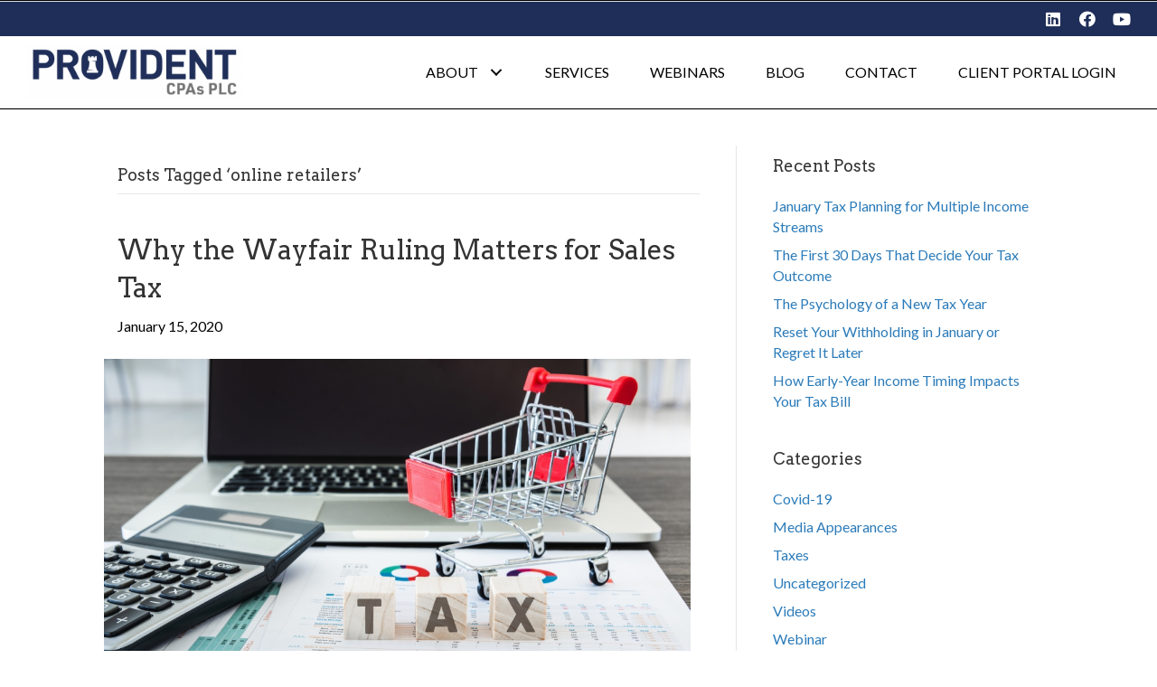

--- FILE ---
content_type: text/html; charset=UTF-8
request_url: https://providentcpas.com/tag/online-retailers/
body_size: 32259
content:
<!DOCTYPE html>
<html lang="en-US">
<head>
<meta charset="UTF-8" />
<meta name='viewport' content='width=device-width, initial-scale=1.0' />
<meta http-equiv='X-UA-Compatible' content='IE=edge' />
<link rel="profile" href="https://gmpg.org/xfn/11" />
<meta name='robots' content='index, follow, max-image-preview:large, max-snippet:-1, max-video-preview:-1' />
	<style>img:is([sizes="auto" i], [sizes^="auto," i]) { contain-intrinsic-size: 3000px 1500px }</style>
	
	<!-- This site is optimized with the Yoast SEO plugin v26.7 - https://yoast.com/wordpress/plugins/seo/ -->
	<title>online retailers Archives - Provident CPAs PLC</title>
	<link rel="canonical" href="https://providentcpas.com/tag/online-retailers/" />
	<meta property="og:locale" content="en_US" />
	<meta property="og:type" content="article" />
	<meta property="og:title" content="online retailers Archives - Provident CPAs PLC" />
	<meta property="og:url" content="https://providentcpas.com/tag/online-retailers/" />
	<meta property="og:site_name" content="Provident CPAs PLC" />
	<meta name="twitter:card" content="summary_large_image" />
	<script type="application/ld+json" class="yoast-schema-graph">{"@context":"https://schema.org","@graph":[{"@type":"CollectionPage","@id":"https://providentcpas.com/tag/online-retailers/","url":"https://providentcpas.com/tag/online-retailers/","name":"online retailers Archives - Provident CPAs PLC","isPartOf":{"@id":"https://providentcpa.wpengine.com/#website"},"primaryImageOfPage":{"@id":"https://providentcpas.com/tag/online-retailers/#primaryimage"},"image":{"@id":"https://providentcpas.com/tag/online-retailers/#primaryimage"},"thumbnailUrl":"https://providentcpas.com/wp-content/uploads/2020/01/Why-the-Wayfair-Ruling-Matters-for-Sales-Tax.jpg","breadcrumb":{"@id":"https://providentcpas.com/tag/online-retailers/#breadcrumb"},"inLanguage":"en-US"},{"@type":"ImageObject","inLanguage":"en-US","@id":"https://providentcpas.com/tag/online-retailers/#primaryimage","url":"https://providentcpas.com/wp-content/uploads/2020/01/Why-the-Wayfair-Ruling-Matters-for-Sales-Tax.jpg","contentUrl":"https://providentcpas.com/wp-content/uploads/2020/01/Why-the-Wayfair-Ruling-Matters-for-Sales-Tax.jpg","width":1254,"height":837,"caption":"Business E-Commerce Online and Financial Tax Accounting Concept., Calculator and Mini Cart on Data Fact Sheet in Front of Personal Computer Laptop Background., Customer shopping and E-Payment Concept."},{"@type":"BreadcrumbList","@id":"https://providentcpas.com/tag/online-retailers/#breadcrumb","itemListElement":[{"@type":"ListItem","position":1,"name":"Home","item":"https://providentcpas.com/"},{"@type":"ListItem","position":2,"name":"online retailers"}]},{"@type":"WebSite","@id":"https://providentcpa.wpengine.com/#website","url":"https://providentcpa.wpengine.com/","name":"Provident CPAs PLC","description":"We Specialize in Minimizing Taxes for Business Owners","potentialAction":[{"@type":"SearchAction","target":{"@type":"EntryPoint","urlTemplate":"https://providentcpa.wpengine.com/?s={search_term_string}"},"query-input":{"@type":"PropertyValueSpecification","valueRequired":true,"valueName":"search_term_string"}}],"inLanguage":"en-US"}]}</script>
	<!-- / Yoast SEO plugin. -->


<link rel='dns-prefetch' href='//www.googletagmanager.com' />
<link rel='dns-prefetch' href='//fonts.googleapis.com' />
<link href='https://fonts.gstatic.com' crossorigin rel='preconnect' />
<link rel="alternate" type="application/rss+xml" title="Provident CPAs PLC &raquo; Feed" href="https://providentcpas.com/feed/" />
<link rel="alternate" type="application/rss+xml" title="Provident CPAs PLC &raquo; Comments Feed" href="https://providentcpas.com/comments/feed/" />
<link rel="alternate" type="application/rss+xml" title="Provident CPAs PLC &raquo; online retailers Tag Feed" href="https://providentcpas.com/tag/online-retailers/feed/" />
<script>
window._wpemojiSettings = {"baseUrl":"https:\/\/s.w.org\/images\/core\/emoji\/16.0.1\/72x72\/","ext":".png","svgUrl":"https:\/\/s.w.org\/images\/core\/emoji\/16.0.1\/svg\/","svgExt":".svg","source":{"concatemoji":"https:\/\/providentcpas.com\/wp-includes\/js\/wp-emoji-release.min.js?ver=6.8.3"}};
/*! This file is auto-generated */
!function(s,n){var o,i,e;function c(e){try{var t={supportTests:e,timestamp:(new Date).valueOf()};sessionStorage.setItem(o,JSON.stringify(t))}catch(e){}}function p(e,t,n){e.clearRect(0,0,e.canvas.width,e.canvas.height),e.fillText(t,0,0);var t=new Uint32Array(e.getImageData(0,0,e.canvas.width,e.canvas.height).data),a=(e.clearRect(0,0,e.canvas.width,e.canvas.height),e.fillText(n,0,0),new Uint32Array(e.getImageData(0,0,e.canvas.width,e.canvas.height).data));return t.every(function(e,t){return e===a[t]})}function u(e,t){e.clearRect(0,0,e.canvas.width,e.canvas.height),e.fillText(t,0,0);for(var n=e.getImageData(16,16,1,1),a=0;a<n.data.length;a++)if(0!==n.data[a])return!1;return!0}function f(e,t,n,a){switch(t){case"flag":return n(e,"\ud83c\udff3\ufe0f\u200d\u26a7\ufe0f","\ud83c\udff3\ufe0f\u200b\u26a7\ufe0f")?!1:!n(e,"\ud83c\udde8\ud83c\uddf6","\ud83c\udde8\u200b\ud83c\uddf6")&&!n(e,"\ud83c\udff4\udb40\udc67\udb40\udc62\udb40\udc65\udb40\udc6e\udb40\udc67\udb40\udc7f","\ud83c\udff4\u200b\udb40\udc67\u200b\udb40\udc62\u200b\udb40\udc65\u200b\udb40\udc6e\u200b\udb40\udc67\u200b\udb40\udc7f");case"emoji":return!a(e,"\ud83e\udedf")}return!1}function g(e,t,n,a){var r="undefined"!=typeof WorkerGlobalScope&&self instanceof WorkerGlobalScope?new OffscreenCanvas(300,150):s.createElement("canvas"),o=r.getContext("2d",{willReadFrequently:!0}),i=(o.textBaseline="top",o.font="600 32px Arial",{});return e.forEach(function(e){i[e]=t(o,e,n,a)}),i}function t(e){var t=s.createElement("script");t.src=e,t.defer=!0,s.head.appendChild(t)}"undefined"!=typeof Promise&&(o="wpEmojiSettingsSupports",i=["flag","emoji"],n.supports={everything:!0,everythingExceptFlag:!0},e=new Promise(function(e){s.addEventListener("DOMContentLoaded",e,{once:!0})}),new Promise(function(t){var n=function(){try{var e=JSON.parse(sessionStorage.getItem(o));if("object"==typeof e&&"number"==typeof e.timestamp&&(new Date).valueOf()<e.timestamp+604800&&"object"==typeof e.supportTests)return e.supportTests}catch(e){}return null}();if(!n){if("undefined"!=typeof Worker&&"undefined"!=typeof OffscreenCanvas&&"undefined"!=typeof URL&&URL.createObjectURL&&"undefined"!=typeof Blob)try{var e="postMessage("+g.toString()+"("+[JSON.stringify(i),f.toString(),p.toString(),u.toString()].join(",")+"));",a=new Blob([e],{type:"text/javascript"}),r=new Worker(URL.createObjectURL(a),{name:"wpTestEmojiSupports"});return void(r.onmessage=function(e){c(n=e.data),r.terminate(),t(n)})}catch(e){}c(n=g(i,f,p,u))}t(n)}).then(function(e){for(var t in e)n.supports[t]=e[t],n.supports.everything=n.supports.everything&&n.supports[t],"flag"!==t&&(n.supports.everythingExceptFlag=n.supports.everythingExceptFlag&&n.supports[t]);n.supports.everythingExceptFlag=n.supports.everythingExceptFlag&&!n.supports.flag,n.DOMReady=!1,n.readyCallback=function(){n.DOMReady=!0}}).then(function(){return e}).then(function(){var e;n.supports.everything||(n.readyCallback(),(e=n.source||{}).concatemoji?t(e.concatemoji):e.wpemoji&&e.twemoji&&(t(e.twemoji),t(e.wpemoji)))}))}((window,document),window._wpemojiSettings);
</script>
<style id='wp-emoji-styles-inline-css'>

	img.wp-smiley, img.emoji {
		display: inline !important;
		border: none !important;
		box-shadow: none !important;
		height: 1em !important;
		width: 1em !important;
		margin: 0 0.07em !important;
		vertical-align: -0.1em !important;
		background: none !important;
		padding: 0 !important;
	}
</style>
<link rel='stylesheet' id='wp-components-css' href='https://providentcpas.com/wp-includes/css/dist/components/style.min.css?ver=6.8.3' media='all' />
<link rel='stylesheet' id='wp-preferences-css' href='https://providentcpas.com/wp-includes/css/dist/preferences/style.min.css?ver=6.8.3' media='all' />
<link rel='stylesheet' id='wp-block-editor-css' href='https://providentcpas.com/wp-includes/css/dist/block-editor/style.min.css?ver=6.8.3' media='all' />
<link rel='stylesheet' id='popup-maker-block-library-style-css' href='https://providentcpas.com/wp-content/plugins/popup-maker/dist/packages/block-library-style.css?ver=dbea705cfafe089d65f1' media='all' />
<link rel='stylesheet' id='godaddy-styles-css' href='https://providentcpas.com/wp-content/mu-plugins/vendor/wpex/godaddy-launch/includes/Dependencies/GoDaddy/Styles/build/latest.css?ver=2.0.2' media='all' />
<link rel='stylesheet' id='grw-public-main-css-css' href='https://providentcpas.com/wp-content/plugins/widget-google-reviews/assets/css/public-main.css?ver=6.9.2' media='all' />
<link rel='stylesheet' id='jquery-magnificpopup-css' href='https://providentcpas.com/wp-content/plugins/bb-plugin/css/jquery.magnificpopup.min.css?ver=2.9.4.2' media='all' />
<link rel='stylesheet' id='base-css' href='https://providentcpas.com/wp-content/themes/bb-theme/css/base.min.css?ver=1.7.19.1' media='all' />
<link rel='stylesheet' id='fl-automator-skin-css' href='https://providentcpas.com/wp-content/uploads/bb-theme/skin-693212b488036.css?ver=1.7.19.1' media='all' />
<link rel='stylesheet' id='pp-animate-css' href='https://providentcpas.com/wp-content/plugins/bbpowerpack/assets/css/animate.min.css?ver=3.5.1' media='all' />
<link rel='stylesheet' id='fl-builder-google-fonts-1bbe7c13d91a24903da59fbdcf0184c4-css' href='//fonts.googleapis.com/css?family=Lato%3A300%2C400%2C700%7CArvo%3A400&#038;ver=6.8.3' media='all' />
<script defer="defer" src="https://providentcpas.com/wp-content/plugins/widget-google-reviews/assets/js/public-main.js?ver=6.9.2" id="grw-public-main-js-js"></script>

<!-- Google tag (gtag.js) snippet added by Site Kit -->
<!-- Google Analytics snippet added by Site Kit -->
<script src="https://www.googletagmanager.com/gtag/js?id=GT-MK57MKNR" id="google_gtagjs-js" async></script>
<script id="google_gtagjs-js-after">
window.dataLayer = window.dataLayer || [];function gtag(){dataLayer.push(arguments);}
gtag("set","linker",{"domains":["providentcpas.com"]});
gtag("js", new Date());
gtag("set", "developer_id.dZTNiMT", true);
gtag("config", "GT-MK57MKNR");
 window._googlesitekit = window._googlesitekit || {}; window._googlesitekit.throttledEvents = []; window._googlesitekit.gtagEvent = (name, data) => { var key = JSON.stringify( { name, data } ); if ( !! window._googlesitekit.throttledEvents[ key ] ) { return; } window._googlesitekit.throttledEvents[ key ] = true; setTimeout( () => { delete window._googlesitekit.throttledEvents[ key ]; }, 5 ); gtag( "event", name, { ...data, event_source: "site-kit" } ); };
</script>
<script src="https://providentcpas.com/wp-includes/js/jquery/jquery.min.js?ver=3.7.1" id="jquery-core-js"></script>
<script src="https://providentcpas.com/wp-includes/js/jquery/jquery-migrate.min.js?ver=3.4.1" id="jquery-migrate-js"></script>
<link rel="https://api.w.org/" href="https://providentcpas.com/wp-json/" /><link rel="alternate" title="JSON" type="application/json" href="https://providentcpas.com/wp-json/wp/v2/tags/341" /><link rel="EditURI" type="application/rsd+xml" title="RSD" href="https://providentcpas.com/xmlrpc.php?rsd" />
		<script>
			var bb_powerpack = {
				version: '2.40.1.6',
				getAjaxUrl: function() { return atob( 'aHR0cHM6Ly9wcm92aWRlbnRjcGFzLmNvbS93cC1hZG1pbi9hZG1pbi1hamF4LnBocA==' ); },
				callback: function() {},
				post_id: 25938,
				search_term: '',
				current_page: 'https://providentcpas.com/tag/online-retailers/',
				conditionals: {
					is_front_page: false,
					is_home: false,
					is_archive: true,
					is_tax: false,
										current_tax: 'post_tag',
					current_term: 'online-retailers',
										is_author: false,
					current_author: false,
					is_search: false,
									}
			};
		</script>
		<meta name="generator" content="Site Kit by Google 1.170.0" /><!-- HFCM by 99 Robots - Snippet # 1: Google Analytics -->
<!-- Global site tag (gtag.js) - Google Analytics -->
<script async src="https://www.googletagmanager.com/gtag/js?id=UA-132486318-1"></script>
<script>
  window.dataLayer = window.dataLayer || [];
  function gtag(){dataLayer.push(arguments);}
  gtag('js', new Date());

  gtag('config', 'UA-132486318-1');
</script>
<!-- /end HFCM by 99 Robots -->
<link rel="icon" href="https://providentcpas.com/wp-content/uploads/2018/09/cropped-Screen-Shot-2018-09-04-at-4.38.00-PM-32x32.png" sizes="32x32" />
<link rel="icon" href="https://providentcpas.com/wp-content/uploads/2018/09/cropped-Screen-Shot-2018-09-04-at-4.38.00-PM-192x192.png" sizes="192x192" />
<link rel="apple-touch-icon" href="https://providentcpas.com/wp-content/uploads/2018/09/cropped-Screen-Shot-2018-09-04-at-4.38.00-PM-180x180.png" />
<meta name="msapplication-TileImage" content="https://providentcpas.com/wp-content/uploads/2018/09/cropped-Screen-Shot-2018-09-04-at-4.38.00-PM-270x270.png" />
</head>
<body class="archive tag tag-online-retailers tag-341 wp-theme-bb-theme fl-builder-2-9-4-2 fl-themer-1-5-0-3 fl-theme-1-7-19-1 fl-no-js fl-framework-base fl-preset-default fl-full-width fl-search-active bb-powerpack-header-footer" itemscope="itemscope" itemtype="https://schema.org/WebPage">
<a aria-label="Skip to content" class="fl-screen-reader-text" href="#fl-main-content">Skip to content</a><div class="fl-page">
	<link rel='stylesheet' id='font-awesome-5-css' href='https://providentcpas.com/wp-content/plugins/bb-plugin/fonts/fontawesome/5.15.4/css/all.min.css?ver=2.9.4.2' media='all' />
<style id='fl-builder-layout-26691-inline-css'>
.fl-builder-content *,.fl-builder-content *:before,.fl-builder-content *:after {-webkit-box-sizing: border-box;-moz-box-sizing: border-box;box-sizing: border-box;}.fl-row:before,.fl-row:after,.fl-row-content:before,.fl-row-content:after,.fl-col-group:before,.fl-col-group:after,.fl-col:before,.fl-col:after,.fl-module:not([data-accepts]):before,.fl-module:not([data-accepts]):after,.fl-module-content:before,.fl-module-content:after {display: table;content: " ";}.fl-row:after,.fl-row-content:after,.fl-col-group:after,.fl-col:after,.fl-module:not([data-accepts]):after,.fl-module-content:after {clear: both;}.fl-clear {clear: both;}.fl-row,.fl-row-content {margin-left: auto;margin-right: auto;min-width: 0;}.fl-row-content-wrap {position: relative;}.fl-builder-mobile .fl-row-bg-photo .fl-row-content-wrap {background-attachment: scroll;}.fl-row-bg-video,.fl-row-bg-video .fl-row-content,.fl-row-bg-embed,.fl-row-bg-embed .fl-row-content {position: relative;}.fl-row-bg-video .fl-bg-video,.fl-row-bg-embed .fl-bg-embed-code {bottom: 0;left: 0;overflow: hidden;position: absolute;right: 0;top: 0;}.fl-row-bg-video .fl-bg-video video,.fl-row-bg-embed .fl-bg-embed-code video {bottom: 0;left: 0px;max-width: none;position: absolute;right: 0;top: 0px;}.fl-row-bg-video .fl-bg-video video {min-width: 100%;min-height: 100%;width: auto;height: auto;}.fl-row-bg-video .fl-bg-video iframe,.fl-row-bg-embed .fl-bg-embed-code iframe {pointer-events: none;width: 100vw;height: 56.25vw; max-width: none;min-height: 100vh;min-width: 177.77vh; position: absolute;top: 50%;left: 50%;-ms-transform: translate(-50%, -50%); -webkit-transform: translate(-50%, -50%); transform: translate(-50%, -50%);}.fl-bg-video-fallback {background-position: 50% 50%;background-repeat: no-repeat;background-size: cover;bottom: 0px;left: 0px;position: absolute;right: 0px;top: 0px;}.fl-row-bg-slideshow,.fl-row-bg-slideshow .fl-row-content {position: relative;}.fl-row .fl-bg-slideshow {bottom: 0;left: 0;overflow: hidden;position: absolute;right: 0;top: 0;z-index: 0;}.fl-builder-edit .fl-row .fl-bg-slideshow * {bottom: 0;height: auto !important;left: 0;position: absolute !important;right: 0;top: 0;}.fl-row-bg-overlay .fl-row-content-wrap:after {border-radius: inherit;content: '';display: block;position: absolute;top: 0;right: 0;bottom: 0;left: 0;z-index: 0;}.fl-row-bg-overlay .fl-row-content {position: relative;z-index: 1;}.fl-row-default-height .fl-row-content-wrap,.fl-row-custom-height .fl-row-content-wrap {display: -webkit-box;display: -webkit-flex;display: -ms-flexbox;display: flex;min-height: 100vh;}.fl-row-overlap-top .fl-row-content-wrap {display: -webkit-inline-box;display: -webkit-inline-flex;display: -moz-inline-box;display: -ms-inline-flexbox;display: inline-flex;width: 100%;}.fl-row-default-height .fl-row-content-wrap,.fl-row-custom-height .fl-row-content-wrap {min-height: 0;}.fl-row-default-height .fl-row-content,.fl-row-full-height .fl-row-content,.fl-row-custom-height .fl-row-content {-webkit-box-flex: 1 1 auto; -moz-box-flex: 1 1 auto;-webkit-flex: 1 1 auto;-ms-flex: 1 1 auto;flex: 1 1 auto;}.fl-row-default-height .fl-row-full-width.fl-row-content,.fl-row-full-height .fl-row-full-width.fl-row-content,.fl-row-custom-height .fl-row-full-width.fl-row-content {max-width: 100%;width: 100%;}.fl-row-default-height.fl-row-align-center .fl-row-content-wrap,.fl-row-full-height.fl-row-align-center .fl-row-content-wrap,.fl-row-custom-height.fl-row-align-center .fl-row-content-wrap {-webkit-align-items: center;-webkit-box-align: center;-webkit-box-pack: center;-webkit-justify-content: center;-ms-flex-align: center;-ms-flex-pack: center;justify-content: center;align-items: center;}.fl-row-default-height.fl-row-align-bottom .fl-row-content-wrap,.fl-row-full-height.fl-row-align-bottom .fl-row-content-wrap,.fl-row-custom-height.fl-row-align-bottom .fl-row-content-wrap {-webkit-align-items: flex-end;-webkit-justify-content: flex-end;-webkit-box-align: end;-webkit-box-pack: end;-ms-flex-align: end;-ms-flex-pack: end;justify-content: flex-end;align-items: flex-end;}.fl-col-group-equal-height {display: flex;flex-wrap: wrap;width: 100%;}.fl-col-group-equal-height.fl-col-group-has-child-loading {flex-wrap: nowrap;}.fl-col-group-equal-height .fl-col,.fl-col-group-equal-height .fl-col-content {display: flex;flex: 1 1 auto;}.fl-col-group-equal-height .fl-col-content {flex-direction: column;flex-shrink: 1;min-width: 1px;max-width: 100%;width: 100%;}.fl-col-group-equal-height:before,.fl-col-group-equal-height .fl-col:before,.fl-col-group-equal-height .fl-col-content:before,.fl-col-group-equal-height:after,.fl-col-group-equal-height .fl-col:after,.fl-col-group-equal-height .fl-col-content:after{content: none;}.fl-col-group-nested.fl-col-group-equal-height.fl-col-group-align-top .fl-col-content,.fl-col-group-equal-height.fl-col-group-align-top .fl-col-content {justify-content: flex-start;}.fl-col-group-nested.fl-col-group-equal-height.fl-col-group-align-center .fl-col-content,.fl-col-group-equal-height.fl-col-group-align-center .fl-col-content {justify-content: center;}.fl-col-group-nested.fl-col-group-equal-height.fl-col-group-align-bottom .fl-col-content,.fl-col-group-equal-height.fl-col-group-align-bottom .fl-col-content {justify-content: flex-end;}.fl-col-group-equal-height.fl-col-group-align-center .fl-col-group {width: 100%;}.fl-col {float: left;min-height: 1px;}.fl-col-bg-overlay .fl-col-content {position: relative;}.fl-col-bg-overlay .fl-col-content:after {border-radius: inherit;content: '';display: block;position: absolute;top: 0;right: 0;bottom: 0;left: 0;z-index: 0;}.fl-col-bg-overlay .fl-module {position: relative;z-index: 2;}.single:not(.woocommerce).single-fl-builder-template .fl-content {width: 100%;}.fl-builder-layer {position: absolute;top:0;left:0;right: 0;bottom: 0;z-index: 0;pointer-events: none;overflow: hidden;}.fl-builder-shape-layer {z-index: 0;}.fl-builder-shape-layer.fl-builder-bottom-edge-layer {z-index: 1;}.fl-row-bg-overlay .fl-builder-shape-layer {z-index: 1;}.fl-row-bg-overlay .fl-builder-shape-layer.fl-builder-bottom-edge-layer {z-index: 2;}.fl-row-has-layers .fl-row-content {z-index: 1;}.fl-row-bg-overlay .fl-row-content {z-index: 2;}.fl-builder-layer > * {display: block;position: absolute;top:0;left:0;width: 100%;}.fl-builder-layer + .fl-row-content {position: relative;}.fl-builder-layer .fl-shape {fill: #aaa;stroke: none;stroke-width: 0;width:100%;}@supports (-webkit-touch-callout: inherit) {.fl-row.fl-row-bg-parallax .fl-row-content-wrap,.fl-row.fl-row-bg-fixed .fl-row-content-wrap {background-position: center !important;background-attachment: scroll !important;}}@supports (-webkit-touch-callout: none) {.fl-row.fl-row-bg-fixed .fl-row-content-wrap {background-position: center !important;background-attachment: scroll !important;}}.fl-clearfix:before,.fl-clearfix:after {display: table;content: " ";}.fl-clearfix:after {clear: both;}.sr-only {position: absolute;width: 1px;height: 1px;padding: 0;overflow: hidden;clip: rect(0,0,0,0);white-space: nowrap;border: 0;}.fl-builder-content a.fl-button,.fl-builder-content a.fl-button:visited {border-radius: 4px;-moz-border-radius: 4px;-webkit-border-radius: 4px;display: inline-block;font-size: 16px;font-weight: normal;line-height: 18px;padding: 12px 24px;text-decoration: none;text-shadow: none;}.fl-builder-content .fl-button:hover {text-decoration: none;}.fl-builder-content .fl-button:active {position: relative;top: 1px;}.fl-builder-content .fl-button-width-full .fl-button {display: block;text-align: center;}.fl-builder-content .fl-button-width-custom .fl-button {display: inline-block;text-align: center;max-width: 100%;}.fl-builder-content .fl-button-left {text-align: left;}.fl-builder-content .fl-button-center {text-align: center;}.fl-builder-content .fl-button-right {text-align: right;}.fl-builder-content .fl-button i {font-size: 1.3em;height: auto;margin-right:8px;vertical-align: middle;width: auto;}.fl-builder-content .fl-button i.fl-button-icon-after {margin-left: 8px;margin-right: 0;}.fl-builder-content .fl-button-has-icon .fl-button-text {vertical-align: middle;}.fl-icon-wrap {display: inline-block;}.fl-icon {display: table-cell;vertical-align: middle;}.fl-icon a {text-decoration: none;}.fl-icon i {float: right;height: auto;width: auto;}.fl-icon i:before {border: none !important;height: auto;width: auto;}.fl-icon-text {display: table-cell;text-align: left;padding-left: 15px;vertical-align: middle;}.fl-icon-text-empty {display: none;}.fl-icon-text *:last-child {margin: 0 !important;padding: 0 !important;}.fl-icon-text a {text-decoration: none;}.fl-icon-text span {display: block;}.fl-icon-text span.mce-edit-focus {min-width: 1px;}.fl-module img {max-width: 100%;}.fl-photo {line-height: 0;position: relative;}.fl-photo-align-left {text-align: left;}.fl-photo-align-center {text-align: center;}.fl-photo-align-right {text-align: right;}.fl-photo-content {display: inline-block;line-height: 0;position: relative;max-width: 100%;}.fl-photo-img-svg {width: 100%;}.fl-photo-content img {display: inline;height: auto;max-width: 100%;}.fl-photo-crop-circle img {-webkit-border-radius: 100%;-moz-border-radius: 100%;border-radius: 100%;}.fl-photo-caption {font-size: 13px;line-height: 18px;overflow: hidden;text-overflow: ellipsis;}.fl-photo-caption-below {padding-bottom: 20px;padding-top: 10px;}.fl-photo-caption-hover {background: rgba(0,0,0,0.7);bottom: 0;color: #fff;left: 0;opacity: 0;filter: alpha(opacity = 0);padding: 10px 15px;position: absolute;right: 0;-webkit-transition:opacity 0.3s ease-in;-moz-transition:opacity 0.3s ease-in;transition:opacity 0.3s ease-in;}.fl-photo-content:hover .fl-photo-caption-hover {opacity: 100;filter: alpha(opacity = 100);}.fl-builder-pagination,.fl-builder-pagination-load-more {padding: 40px 0;}.fl-builder-pagination ul.page-numbers {list-style: none;margin: 0;padding: 0;text-align: center;}.fl-builder-pagination li {display: inline-block;list-style: none;margin: 0;padding: 0;}.fl-builder-pagination li a.page-numbers,.fl-builder-pagination li span.page-numbers {border: 1px solid #e6e6e6;display: inline-block;padding: 5px 10px;margin: 0 0 5px;}.fl-builder-pagination li a.page-numbers:hover,.fl-builder-pagination li span.current {background: #f5f5f5;text-decoration: none;}.fl-slideshow,.fl-slideshow * {-webkit-box-sizing: content-box;-moz-box-sizing: content-box;box-sizing: content-box;}.fl-slideshow .fl-slideshow-image img {max-width: none !important;}.fl-slideshow-social {line-height: 0 !important;}.fl-slideshow-social * {margin: 0 !important;}.fl-builder-content .bx-wrapper .bx-viewport {background: transparent;border: none;box-shadow: none;-moz-box-shadow: none;-webkit-box-shadow: none;left: 0;}.mfp-wrap button.mfp-arrow,.mfp-wrap button.mfp-arrow:active,.mfp-wrap button.mfp-arrow:hover,.mfp-wrap button.mfp-arrow:focus {background: transparent !important;border: none !important;outline: none;position: absolute;top: 50%;box-shadow: none !important;-moz-box-shadow: none !important;-webkit-box-shadow: none !important;}.mfp-wrap .mfp-close,.mfp-wrap .mfp-close:active,.mfp-wrap .mfp-close:hover,.mfp-wrap .mfp-close:focus {background: transparent !important;border: none !important;outline: none;position: absolute;top: 0;box-shadow: none !important;-moz-box-shadow: none !important;-webkit-box-shadow: none !important;}.admin-bar .mfp-wrap .mfp-close,.admin-bar .mfp-wrap .mfp-close:active,.admin-bar .mfp-wrap .mfp-close:hover,.admin-bar .mfp-wrap .mfp-close:focus {top: 32px!important;}img.mfp-img {padding: 0;}.mfp-counter {display: none;}.mfp-wrap .mfp-preloader.fa {font-size: 30px;}.fl-form-field {margin-bottom: 15px;}.fl-form-field input.fl-form-error {border-color: #DD6420;}.fl-form-error-message {clear: both;color: #DD6420;display: none;padding-top: 8px;font-size: 12px;font-weight: lighter;}.fl-form-button-disabled {opacity: 0.5;}.fl-animation {opacity: 0;}body.fl-no-js .fl-animation {opacity: 1;}.fl-builder-preview .fl-animation,.fl-builder-edit .fl-animation,.fl-animated {opacity: 1;}.fl-animated {animation-fill-mode: both;-webkit-animation-fill-mode: both;}.fl-button.fl-button-icon-animation i {width: 0 !important;opacity: 0;-ms-filter: "alpha(opacity=0)";transition: all 0.2s ease-out;-webkit-transition: all 0.2s ease-out;}.fl-button.fl-button-icon-animation:hover i {opacity: 1! important;-ms-filter: "alpha(opacity=100)";}.fl-button.fl-button-icon-animation i.fl-button-icon-after {margin-left: 0px !important;}.fl-button.fl-button-icon-animation:hover i.fl-button-icon-after {margin-left: 10px !important;}.fl-button.fl-button-icon-animation i.fl-button-icon-before {margin-right: 0 !important;}.fl-button.fl-button-icon-animation:hover i.fl-button-icon-before {margin-right: 20px !important;margin-left: -10px;}@media (max-width: 1200px) {}@media (max-width: 992px) { .fl-col-group.fl-col-group-medium-reversed {display: -webkit-flex;display: flex;-webkit-flex-wrap: wrap-reverse;flex-wrap: wrap-reverse;flex-direction: row-reverse;} }@media (max-width: 768px) { .fl-row-content-wrap {background-attachment: scroll !important;}.fl-row-bg-parallax .fl-row-content-wrap {background-attachment: scroll !important;background-position: center center !important;}.fl-col-group.fl-col-group-equal-height {display: block;}.fl-col-group.fl-col-group-equal-height.fl-col-group-custom-width {display: -webkit-box;display: -webkit-flex;display: flex;}.fl-col-group.fl-col-group-responsive-reversed {display: -webkit-flex;display: flex;-webkit-flex-wrap: wrap-reverse;flex-wrap: wrap-reverse;flex-direction: row-reverse;}.fl-col-group.fl-col-group-responsive-reversed .fl-col:not(.fl-col-small-custom-width) {flex-basis: 100%;width: 100% !important;}.fl-col-group.fl-col-group-medium-reversed:not(.fl-col-group-responsive-reversed) {display: unset;display: unset;-webkit-flex-wrap: unset;flex-wrap: unset;flex-direction: unset;}.fl-col {clear: both;float: none;margin-left: auto;margin-right: auto;width: auto !important;}.fl-col-small:not(.fl-col-small-full-width) {max-width: 400px;}.fl-block-col-resize {display:none;}.fl-row[data-node] .fl-row-content-wrap {margin: 0;padding-left: 0;padding-right: 0;}.fl-row[data-node] .fl-bg-video,.fl-row[data-node] .fl-bg-slideshow {left: 0;right: 0;}.fl-col[data-node] .fl-col-content {margin: 0;padding-left: 0;padding-right: 0;} }@media (min-width: 1201px) {html .fl-visible-large:not(.fl-visible-desktop),html .fl-visible-medium:not(.fl-visible-desktop),html .fl-visible-mobile:not(.fl-visible-desktop) {display: none;}}@media (min-width: 993px) and (max-width: 1200px) {html .fl-visible-desktop:not(.fl-visible-large),html .fl-visible-medium:not(.fl-visible-large),html .fl-visible-mobile:not(.fl-visible-large) {display: none;}}@media (min-width: 769px) and (max-width: 992px) {html .fl-visible-desktop:not(.fl-visible-medium),html .fl-visible-large:not(.fl-visible-medium),html .fl-visible-mobile:not(.fl-visible-medium) {display: none;}}@media (max-width: 768px) {html .fl-visible-desktop:not(.fl-visible-mobile),html .fl-visible-large:not(.fl-visible-mobile),html .fl-visible-medium:not(.fl-visible-mobile) {display: none;}}.fl-col-content {display: flex;flex-direction: column;}.fl-row-fixed-width {max-width: 1100px;}.fl-row-content-wrap {margin-top: 0px;margin-right: 0px;margin-bottom: 0px;margin-left: 0px;padding-top: 20px;padding-right: 20px;padding-bottom: 20px;padding-left: 20px;}.fl-module-content, .fl-module:where(.fl-module:not(:has(> .fl-module-content))) {margin-top: 20px;margin-right: 20px;margin-bottom: 20px;margin-left: 20px;}.fl-node-tun20mao5zdc > .fl-row-content-wrap {border-style: solid;border-width: 0;background-clip: border-box;border-top-width: 1px;border-right-width: 0px;border-bottom-width: 1px;border-left-width: 0px;} .fl-node-tun20mao5zdc > .fl-row-content-wrap {margin-bottom:0px;} .fl-node-tun20mao5zdc > .fl-row-content-wrap {padding-top:0px;padding-right:0px;padding-bottom:0px;padding-left:0px;}.fl-node-8pki2jynsomh {width: 100%;}.fl-node-8pki2jynsomh > .fl-col-content {background-color: #1f2e58;border-style: solid;border-width: 0;background-clip: border-box;border-color: #dddddd;border-top-width: 1px;border-top-left-radius: 0px;border-top-right-radius: 0px;border-bottom-left-radius: 0px;border-bottom-right-radius: 0px;box-shadow: 0px 0px 0px 0px rgba(0, 0, 0, 0.5);} .fl-node-8pki2jynsomh > .fl-col-content {padding-right:30px;padding-left:30px;}.fl-node-gl7ycpon5umd {width: 100%;}.fl-node-gl7ycpon5umd > .fl-col-content {border-top-left-radius: 0px;border-top-right-radius: 0px;border-bottom-left-radius: 0px;border-bottom-right-radius: 0px;box-shadow: 0px 0px 0px 0px rgba(0, 0, 0, 0.5);}.fl-node-ke4srx7fgidz {width: 100%;}.fl-node-ke4srx7fgidz > .fl-col-content {border-style: solid;border-width: 0;background-clip: border-box;border-color: #dddddd;border-bottom-width: 1px;border-top-left-radius: 0px;border-top-right-radius: 0px;border-bottom-left-radius: 0px;border-bottom-right-radius: 0px;box-shadow: 0px 0px 0px 0px rgba(246, 246, 246, 1);} .fl-node-ke4srx7fgidz > .fl-col-content {padding-top:10px;padding-right:30px;padding-bottom:10px;padding-left:30px;}.fl-node-9ijphwbcm2z7 {width: 19%;}.fl-node-9ijphwbcm2z7 > .fl-col-content {border-top-left-radius: 0px;border-top-right-radius: 0px;border-bottom-left-radius: 0px;border-bottom-right-radius: 0px;box-shadow: 0px 0px 0px 0px rgba(0, 0, 0, 0.5);}@media(max-width: 992px) {.fl-builder-content .fl-node-9ijphwbcm2z7 {width: 50% !important;max-width: none;-webkit-box-flex: 0 1 auto;-moz-box-flex: 0 1 auto;-webkit-flex: 0 1 auto;-ms-flex: 0 1 auto;flex: 0 1 auto;}}@media(max-width: 768px) {.fl-builder-content .fl-node-9ijphwbcm2z7 {width: 50% !important;max-width: none;clear: none;float: left;}}.fl-node-ybrh9n1j26d8 {width: 80%;}.fl-node-ybrh9n1j26d8 > .fl-col-content {border-top-left-radius: 0px;border-top-right-radius: 0px;border-bottom-left-radius: 0px;border-bottom-right-radius: 0px;box-shadow: 0px 0px 0px 0px rgba(0, 0, 0, 0.5);}@media(max-width: 992px) {.fl-builder-content .fl-node-ybrh9n1j26d8 {width: 50% !important;max-width: none;-webkit-box-flex: 0 1 auto;-moz-box-flex: 0 1 auto;-webkit-flex: 0 1 auto;-ms-flex: 0 1 auto;flex: 0 1 auto;}}@media(max-width: 768px) {.fl-builder-content .fl-node-ybrh9n1j26d8 {width: 50% !important;max-width: none;clear: none;float: left;}}.pp-social-icons {display: flex;}.pp-social-icons-vertical {flex-direction: column;}.pp-social-icons-vertical .pp-social-icon:last-of-type {margin-bottom: 0 !important;}.pp-social-icons-horizontal .pp-social-icon:last-of-type {margin-right: 0 !important;}.pp-social-icons-horizontal .pp-social-icon:first-child {margin-left: 0 !important;}.pp-social-icons .pp-social-icon {display: inline-block;line-height: 0;}.pp-social-icons a {font-family: "Helvetica",Verdana,Arial,sans-serif;}.pp-social-icons .pp-x-icon {font-weight: bold;}.fl-node-nrviej231uw4 .fl-module-content .pp-social-icon a,.fl-node-nrviej231uw4 .fl-module-content .pp-social-icon a:hover {text-decoration: none;}.fl-node-nrviej231uw4 .fl-module-content .pp-social-icon a {display: inline-flex;float: left;text-align: center;justify-content: center;align-items: center;color: #ffffff;border-radius: 100px;border: 0px solid ;}.fl-node-nrviej231uw4 .fl-module-content .pp-social-icon svg {fill: currentColor;width: 18px;height: 18px;}.fl-node-nrviej231uw4 .fl-module-content .pp-social-icon a:hover {color: #ffffff;border-color: ;}.fl-node-nrviej231uw4 .fl-module-content .pp-social-icon:nth-child(1) a {border: 0px solid ;}.fl-node-nrviej231uw4 .fl-module-content .pp-social-icon:nth-child(1) a:hover {}.fl-node-nrviej231uw4 .fl-module-content .pp-social-icon:nth-child(1) a {}.fl-node-nrviej231uw4 .fl-module-content .pp-social-icon:nth-child(1) i:hover,.fl-node-nrviej231uw4 .fl-module-content .pp-social-icon:nth-child(1) a:hover i {}.fl-node-nrviej231uw4 .fl-module-content .pp-social-icon:nth-child(2) a {border: 0px solid ;}.fl-node-nrviej231uw4 .fl-module-content .pp-social-icon:nth-child(2) a:hover {}.fl-node-nrviej231uw4 .fl-module-content .pp-social-icon:nth-child(2) a {}.fl-node-nrviej231uw4 .fl-module-content .pp-social-icon:nth-child(2) i:hover,.fl-node-nrviej231uw4 .fl-module-content .pp-social-icon:nth-child(2) a:hover i {}.fl-node-nrviej231uw4 .fl-module-content .pp-social-icon:nth-child(3) a {border: 0px solid ;}.fl-node-nrviej231uw4 .fl-module-content .pp-social-icon:nth-child(3) a:hover {}.fl-node-nrviej231uw4 .fl-module-content .pp-social-icon:nth-child(3) a {}.fl-node-nrviej231uw4 .fl-module-content .pp-social-icon:nth-child(3) i:hover,.fl-node-nrviej231uw4 .fl-module-content .pp-social-icon:nth-child(3) a:hover i {}.fl-node-nrviej231uw4 .pp-social-icons-vertical .pp-social-icon {margin-bottom: 20px;}.fl-node-nrviej231uw4 .pp-social-icons-horizontal .pp-social-icon {margin-right: 20px;}.fl-node-nrviej231uw4 .pp-social-icons {justify-content: flex-end;}.fl-node-nrviej231uw4 .fl-module-content .pp-social-icon a {font-size: 18px;width: 18px;height: 18px;line-height: 18px;}.fl-node-nrviej231uw4 .fl-module-content .pp-social-icon .pp-x-icon {font-size: calc(18px + 20%);}@media(max-width: 768px) {.fl-node-nrviej231uw4 .pp-social-icons {justify-content: center;}} .fl-node-nrviej231uw4 > .fl-module-content {margin-top:10px;margin-bottom:10px;}.pp-advanced-menu ul,.pp-advanced-menu li {list-style: none;margin: 0;padding: 0;}.pp-advanced-menu .menu:before,.pp-advanced-menu .menu:after {content: '';display: table;clear: both;}.pp-advanced-menu:not(.off-canvas):not(.full-screen) .pp-advanced-menu-horizontal {display: inline-flex;flex-wrap: wrap;align-items: center;}.pp-advanced-menu .menu {padding-left: 0;}.pp-advanced-menu li {position: relative;}.pp-advanced-menu a {display: block;text-decoration: none;outline: 0;}.pp-advanced-menu a:hover,.pp-advanced-menu a:focus {text-decoration: none;outline: 0;}.pp-advanced-menu .sub-menu {width: 220px;}.pp-advanced-menu .pp-menu-nav {outline: 0;}.fl-module[data-node] .pp-advanced-menu .pp-advanced-menu-expanded .sub-menu {background-color: transparent;-webkit-box-shadow: none;-ms-box-shadow: none;box-shadow: none;}.pp-advanced-menu .pp-has-submenu:focus,.pp-advanced-menu .pp-has-submenu .sub-menu:focus,.pp-advanced-menu .pp-has-submenu-container:focus {outline: 0;}.pp-advanced-menu .pp-has-submenu-container {position: relative;}.pp-advanced-menu .pp-advanced-menu-accordion .pp-has-submenu > .sub-menu {display: none;}.pp-advanced-menu .pp-advanced-menu-horizontal .pp-has-submenu.pp-active .hide-heading > .sub-menu {box-shadow: none;display: block !important;}.pp-advanced-menu .pp-menu-toggle {position: absolute;top: 50%;right: 10px;cursor: pointer;}.pp-advanced-menu .pp-toggle-arrows .pp-menu-toggle:before,.pp-advanced-menu .pp-toggle-none .pp-menu-toggle:before {content: '';border-color: #333;}.pp-advanced-menu .pp-menu-expanded .pp-menu-toggle {display: none;}.pp-advanced-menu-mobile {display: flex;align-items: center;justify-content: center;}.fl-module-pp-advanced-menu .pp-advanced-menu-mobile-toggle {position: relative;padding: 8px;background-color: transparent;border: none;color: #333;border-radius: 0;cursor: pointer;line-height: 0;display: inline-flex;align-items: center;justify-content: center;}.pp-advanced-menu-mobile-toggle.text {width: 100%;text-align: center;}.pp-advanced-menu-mobile-toggle.hamburger .pp-advanced-menu-mobile-toggle-label,.pp-advanced-menu-mobile-toggle.hamburger-label .pp-advanced-menu-mobile-toggle-label {display: inline-block;margin-left: 10px;line-height: 0.8;}.pp-advanced-menu-mobile-toggle.hamburger .pp-svg-container,.pp-advanced-menu-mobile-toggle.hamburger-label .pp-svg-container {display: inline-block;position: relative;width: 1.4em;height: 1.4em;vertical-align: middle;}.pp-advanced-menu-mobile-toggle.hamburger .hamburger-menu,.pp-advanced-menu-mobile-toggle.hamburger-label .hamburger-menu {position: absolute;top: 0;left: 0;right: 0;bottom: 0;}.pp-advanced-menu-mobile-toggle.hamburger .hamburger-menu rect,.pp-advanced-menu-mobile-toggle.hamburger-label .hamburger-menu rect {fill: currentColor;}.pp-advanced-menu-mobile-toggle .pp-hamburger {font: inherit;display: inline-block;overflow: visible;margin: 0;cursor: pointer;transition-timing-function: linear;transition-duration: .15s;transition-property: opacity,filter;text-transform: none;color: inherit;border: 0;background-color: transparent;line-height: 0;}.pp-advanced-menu-mobile-toggle .pp-hamburger:focus {outline: none;}.pp-advanced-menu-mobile-toggle .pp-hamburger .pp-hamburger-box {position: relative;display: inline-block;width: 30px;height: 18px;}.pp-advanced-menu-mobile-toggle .pp-hamburger-box .pp-hamburger-inner {top: 50%;display: block;margin-top: -2px;}.pp-advanced-menu-mobile-toggle .pp-hamburger .pp-hamburger-box .pp-hamburger-inner,.pp-advanced-menu-mobile-toggle .pp-hamburger .pp-hamburger-box .pp-hamburger-inner:before,.pp-advanced-menu-mobile-toggle .pp-hamburger .pp-hamburger-box .pp-hamburger-inner:after {background-color: #000;position: absolute;width: 30px;height: 3px;transition-timing-function: ease;transition-duration: .15s;transition-property: transform;border-radius: 4px;}.pp-advanced-menu-mobile-toggle .pp-hamburger .pp-hamburger-box .pp-hamburger-inner:before, .pp-advanced-menu-mobile-toggle .pp-hamburger .pp-hamburger-box .pp-hamburger-inner:after {display: block;content: "";}.pp-advanced-menu-mobile-toggle .pp-hamburger .pp-hamburger-box .pp-hamburger-inner:before {transition: all .25s;top: -8px;}.pp-advanced-menu-mobile-toggle .pp-hamburger .pp-hamburger-box .pp-hamburger-inner:after {transition: all .25s;bottom: -8px;}.pp-advanced-menu.off-canvas .pp-off-canvas-menu .pp-menu-close-btn {position: relative;cursor: pointer;float: right;top: 20px;right: 20px;line-height: 1;z-index: 1;font-style: normal;font-family: Helvetica, Arial, sans-serif;font-weight: 100;text-decoration: none !important;}.pp-advanced-menu.off-canvas .pp-off-canvas-menu.pp-menu-right .pp-menu-close-btn {float: left;right: 0;left: 20px;}.pp-advanced-menu.off-canvas .pp-off-canvas-menu ul.menu {overflow-y: auto;width: 100%;}.pp-advanced-menu .pp-menu-overlay {position: fixed;width: 100%;height: 100%;top: 0;left: 0;background: rgba(0,0,0,0.8);z-index: 999;overflow-y: auto;overflow-x: hidden;min-height: 100vh;}html:not(.pp-full-screen-menu-open) .fl-builder-edit .pp-advanced-menu .pp-menu-overlay,html:not(.pp-off-canvas-menu-open) .fl-builder-edit .pp-advanced-menu .pp-menu-overlay {position: absolute;}.pp-advanced-menu .pp-menu-overlay > ul.menu {position: relative;top: 50%;width: 100%;height: 60%;margin: 0 auto;-webkit-transform: translateY(-50%);-moz-transform: translateY(-50%);transform: translateY(-50%);}.pp-advanced-menu .pp-overlay-fade {opacity: 0;visibility: hidden;-webkit-transition: opacity 0.5s, visibility 0s 0.5s;transition: opacity 0.5s, visibility 0s 0.5s;}.pp-advanced-menu.menu-open .pp-overlay-fade {opacity: 1;visibility: visible;-webkit-transition: opacity 0.5s;transition: opacity 0.5s;}.pp-advanced-menu .pp-overlay-corner {opacity: 0;visibility: hidden;-webkit-transform: translateY(50px) translateX(50px);-moz-transform: translateY(50px) translateX(50px);transform: translateY(50px) translateX(50px);-webkit-transition: opacity 0.5s, -webkit-transform 0.5s, visibility 0s 0.5s;-moz-transition: opacity 0.5s, -moz-transform 0.5s, visibility 0s 0.5s;transition: opacity 0.5s, transform 0.5s, visibility 0s 0.5s;}.pp-advanced-menu.menu-open .pp-overlay-corner {opacity: 1;visibility: visible;-webkit-transform: translateY(0%);-moz-transform: translateY(0%);transform: translateY(0%);-webkit-transition: opacity 0.5s, -webkit-transform 0.5s;-moz-transition: opacity 0.5s, -moz-transform 0.5s;transition: opacity 0.5s, transform 0.5s;}.pp-advanced-menu .pp-overlay-slide-down {visibility: hidden;-webkit-transform: translateY(-100%);-moz-transform: translateY(-100%);transform: translateY(-100%);-webkit-transition: -webkit-transform 0.4s ease-in-out, visibility 0s 0.4s;-moz-transition: -moz-transform 0.4s ease-in-out, visibility 0s 0.4s;transition: transform 0.4s ease-in-out, visibility 0s 0.4s;}.pp-advanced-menu.menu-open .pp-overlay-slide-down {visibility: visible;-webkit-transform: translateY(0%);-moz-transform: translateY(0%);transform: translateY(0%);-webkit-transition: -webkit-transform 0.4s ease-in-out;-moz-transition: -moz-transform 0.4s ease-in-out;transition: transform 0.4s ease-in-out;}.pp-advanced-menu .pp-overlay-scale {visibility: hidden;opacity: 0;-webkit-transform: scale(0.9);-moz-transform: scale(0.9);transform: scale(0.9);-webkit-transition: -webkit-transform 0.2s, opacity 0.2s, visibility 0s 0.2s;-moz-transition: -moz-transform 0.2s, opacity 0.2s, visibility 0s 0.2s;transition: transform 0.2s, opacity 0.2s, visibility 0s 0.2s;}.pp-advanced-menu.menu-open .pp-overlay-scale {visibility: visible;opacity: 1;-webkit-transform: scale(1);-moz-transform: scale(1);transform: scale(1);-webkit-transition: -webkit-transform 0.4s, opacity 0.4s;-moz-transition: -moz-transform 0.4s, opacity 0.4s;transition: transform 0.4s, opacity 0.4s;}.pp-advanced-menu .pp-overlay-door {visibility: hidden;width: 0;left: 50%;-webkit-transform: translateX(-50%);-moz-transform: translateX(-50%);transform: translateX(-50%);-webkit-transition: width 0.5s 0.3s, visibility 0s 0.8s;-moz-transition: width 0.5s 0.3s, visibility 0s 0.8s;transition: width 0.5s 0.3s, visibility 0s 0.8s;}.pp-advanced-menu.menu-open .pp-overlay-door {visibility: visible;width: 100%;-webkit-transition: width 0.5s;-moz-transition: width 0.5s;transition: width 0.5s;}.pp-advanced-menu .pp-overlay-door > ul.menu {left: 0;right: 0;-webkit-transform: translateY(-50%);-moz-transform: translateY(-50%);transform: translateY(-50%);}.pp-advanced-menu .pp-overlay-door > ul,.pp-advanced-menu .pp-overlay-door .pp-menu-close-btn {opacity: 0;-webkit-transition: opacity 0.3s 0.5s;-moz-transition: opacity 0.3s 0.5s;transition: opacity 0.3s 0.5s;}.pp-advanced-menu.menu-open .pp-overlay-door > ul,.pp-advanced-menu.menu-open .pp-overlay-door .pp-menu-close-btn {opacity: 1;-webkit-transition-delay: 0.5s;-moz-transition-delay: 0.5s;transition-delay: 0.5s;}.pp-advanced-menu.menu-close .pp-overlay-door > ul,.pp-advanced-menu.menu-close .pp-overlay-door .pp-menu-close-btn {-webkit-transition-delay: 0s;-moz-transition-delay: 0s;transition-delay: 0s;}.pp-advanced-menu .pp-menu-overlay .pp-toggle-arrows .pp-has-submenu-container a > span {}.pp-advanced-menu .pp-menu-overlay .pp-menu-close-btn {position: absolute;display: block;width: 55px;height: 45px;right: 20px;top: 50px;overflow: hidden;border: none;outline: none;z-index: 100;font-size: 30px;cursor: pointer;background-color: transparent;-webkit-touch-callout: none;-webkit-user-select: none;-khtml-user-select: none;-moz-user-select: none;-ms-user-select: none;user-select: none;-webkit-transition: background-color 0.3s;-moz-transition: background-color 0.3s;transition: background-color 0.3s;}.pp-advanced-menu .pp-menu-overlay .pp-menu-close-btn:before,.pp-advanced-menu .pp-menu-overlay .pp-menu-close-btn:after {content: '';position: absolute;left: 50%;width: 2px;height: 40px;background-color: #ffffff;-webkit-transition: -webkit-transform 0.3s;-moz-transition: -moz-transform 0.3s;transition: transform 0.3s;-webkit-transform: translateY(0) rotate(45deg);-moz-transform: translateY(0) rotate(45deg);transform: translateY(0) rotate(45deg);}.pp-advanced-menu .pp-menu-overlay .pp-menu-close-btn:after {-webkit-transform: translateY(0) rotate(-45deg);-moz-transform: translateY(0) rotate(-45deg);transform: translateY(0) rotate(-45deg);}.pp-advanced-menu .pp-off-canvas-menu {position: fixed;top: 0;z-index: 999998;width: 320px;height: 100%;opacity: 0;background: #333;overflow-y: auto;overflow-x: hidden;-ms-overflow-style: -ms-autohiding-scrollbar;-webkit-transition: all 0.5s;-moz-transition: all 0.5s;transition: all 0.5s;-webkit-perspective: 1000;-moz-perspective: 1000;perspective: 1000;backface-visibility: hidden;will-change: transform;-webkit-overflow-scrolling: touch;}.pp-advanced-menu .pp-off-canvas-menu.pp-menu-left {left: 0;-webkit-transform: translate3d(-350px, 0, 0);-moz-transform: translate3d(-350px, 0, 0);transform: translate3d(-350px, 0, 0);}.pp-advanced-menu .pp-off-canvas-menu.pp-menu-right {right: 0;-webkit-transform: translate3d(350px, 0, 0);-moz-transform: translate3d(350px, 0, 0);transform: translate3d(350px, 0, 0);}html.pp-off-canvas-menu-open .pp-advanced-menu.menu-open .pp-off-canvas-menu {-webkit-transform: translate3d(0, 0, 0);-moz-transform: translate3d(0, 0, 0);transform: translate3d(0, 0, 0);opacity: 1;}.pp-advanced-menu.off-canvas {overflow-y: auto;}.pp-advanced-menu.off-canvas .pp-clear {position: fixed;top: 0;left: 0;width: 100%;height: 100%;z-index: 999998;background: rgba(0,0,0,0.1);visibility: hidden;opacity: 0;-webkit-transition: all 0.5s ease-in-out;-moz-transition: all 0.5s ease-in-out;transition: all 0.5s ease-in-out;}.pp-advanced-menu.off-canvas.menu-open .pp-clear {visibility: visible;opacity: 1;}.fl-builder-edit .pp-advanced-menu.off-canvas .pp-clear {z-index: 100010;}.pp-advanced-menu .pp-off-canvas-menu .menu {margin-top: 0;}.pp-advanced-menu li.mega-menu .hide-heading > a,.pp-advanced-menu li.mega-menu .hide-heading > .pp-has-submenu-container,.pp-advanced-menu li.mega-menu-disabled .hide-heading > a,.pp-advanced-menu li.mega-menu-disabled .hide-heading > .pp-has-submenu-container {display: none;}ul.pp-advanced-menu-horizontal li.mega-menu {position: static;}ul.pp-advanced-menu-horizontal li.mega-menu > ul.sub-menu {top: inherit !important;left: 0 !important;right: 0 !important;width: 100%;background: #ffffff;}ul.pp-advanced-menu-horizontal li.mega-menu.pp-has-submenu:hover > ul.sub-menu,ul.pp-advanced-menu-horizontal li.mega-menu.pp-has-submenu.pp-active > ul.sub-menu{display: flex !important;}ul.pp-advanced-menu-horizontal li.mega-menu > ul.sub-menu li {border-color: transparent;}ul.pp-advanced-menu-horizontal li.mega-menu > ul.sub-menu > li {width: 100%;}ul.pp-advanced-menu-horizontal li.mega-menu > ul.sub-menu > li > .pp-has-submenu-container a {font-weight: bold;}ul.pp-advanced-menu-horizontal li.mega-menu > ul.sub-menu > li > .pp-has-submenu-container a:hover {background: transparent;}ul.pp-advanced-menu-horizontal li.mega-menu > ul.sub-menu .pp-menu-toggle {display: none;}ul.pp-advanced-menu-horizontal li.mega-menu > ul.sub-menu ul.sub-menu {background: transparent;-webkit-box-shadow: none;-ms-box-shadow: none;box-shadow: none;display: block;min-width: 0;opacity: 1;padding: 0;position: static;visibility: visible;}.pp-advanced-menu ul li.mega-menu a:not([href]) {color: unset;background: none;background-color: unset;}.rtl .pp-advanced-menu:not(.full-screen) .menu .pp-has-submenu .sub-menu {text-align: inherit;right: 0; left: auto;}.rtl .pp-advanced-menu .menu .pp-has-submenu .pp-has-submenu .sub-menu {right: 100%; left: auto;}.rtl .pp-advanced-menu .menu .pp-menu-toggle,.rtl .pp-advanced-menu.off-canvas .menu.pp-toggle-arrows .pp-menu-toggle {right: auto;left: 10px;}.rtl .pp-advanced-menu.off-canvas .menu.pp-toggle-arrows .pp-menu-toggle {left: 28px;}.rtl .pp-advanced-menu.full-screen .menu .pp-menu-toggle {left: 0;}.rtl .pp-advanced-menu:not(.off-canvas) .menu:not(.pp-advanced-menu-accordion) .pp-has-submenu .pp-has-submenu .pp-menu-toggle {right: auto;left: 0;}.rtl .pp-advanced-menu:not(.full-screen):not(.off-canvas) .menu:not(.pp-advanced-menu-accordion):not(.pp-advanced-menu-vertical) .pp-has-submenu .pp-has-submenu .pp-menu-toggle:before {-webkit-transform: translateY( -5px ) rotate( 135deg );-ms-transform: translateY( -5px ) rotate( 135deg );transform: translateY( -5px ) rotate( 135deg );}.rtl .pp-advanced-menu .menu .pp-has-submenu-container > a > span,.rtl .pp-advanced-menu .menu.pp-advanced-menu-horizontal.pp-toggle-arrows .pp-has-submenu-container > a > span {padding-right: 0;padding-left: 28px;}.rtl .pp-advanced-menu.off-canvas .menu .pp-has-submenu-container > a > span,.rtl .pp-advanced-menu.off-canvas .menu.pp-advanced-menu-horizontal.pp-toggle-arrows .pp-has-submenu-container > a > span {padding-left: 0;}.pp-advanced-menu li .pp-search-form-wrap {position: absolute;right: 0;top: 100%;z-index: 10;opacity: 0;visibility: hidden;transition: all 0.2s ease-in-out;}.pp-advanced-menu li:not(.pp-search-active) .pp-search-form-wrap {height: 0;}.pp-advanced-menu li.pp-search-active .pp-search-form-wrap {opacity: 1;visibility: visible;}.pp-advanced-menu li .pp-search-form-wrap .pp-search-form__icon {display: none;}.pp-advanced-menuli .pp-search-form__container {max-width: 100%;}.pp-advanced-menu.off-canvas li .pp-search-form-wrap,.pp-advanced-menu.off-canvas li .pp-search-form__container {width: 100%;position: static;}.pp-advanced-menu.full-screen li .pp-search-form-wrap {max-width: 100%;}.pp-advanced-menu .pp-advanced-menu-accordion li .pp-search-form-wrap {width: 100%;}.pp-advanced-menu .pp-advanced-menu-accordion.pp-menu-align-center li .pp-search-form__container {margin: 0 auto;}.pp-advanced-menu .pp-advanced-menu-accordion.pp-menu-align-right li .pp-search-form__container {margin-right: 0;margin-left: auto;}.pp-advanced-menu li.pp-menu-cart-item .pp-menu-cart-icon {margin-right: 5px;}@media (max-width: 768px) {}.fl-node-fnezg2oq1tpw .pp-advanced-menu-horizontal {justify-content: flex-end;}.fl-node-fnezg2oq1tpw .pp-advanced-menu .menu > li {margin-left: 15px;}.fl-node-fnezg2oq1tpw .pp-advanced-menu .pp-has-submenu-container a > span {padding-right: 38px;}.fl-node-fnezg2oq1tpw-clone {display: none;}.fl-node-fnezg2oq1tpw .pp-advanced-menu .menu > li > a,.fl-node-fnezg2oq1tpw .pp-advanced-menu .menu > li > .pp-has-submenu-container > a {background-color: #ffffff;color: #000000;}.fl-node-fnezg2oq1tpw .pp-advanced-menu .pp-toggle-arrows .pp-menu-toggle:before,.fl-node-fnezg2oq1tpw .pp-advanced-menu .pp-toggle-none .pp-menu-toggle:before {border-color: #000000;}.fl-node-fnezg2oq1tpw .pp-advanced-menu .pp-toggle-arrows li:hover .pp-menu-toggle:before,.fl-node-fnezg2oq1tpw .pp-advanced-menu .pp-toggle-none li:hover .pp-menu-toggle:before,.fl-node-fnezg2oq1tpw .pp-advanced-menu .pp-toggle-arrows li.focus .pp-menu-toggle:before,.fl-node-fnezg2oq1tpw .pp-advanced-menu .pp-toggle-none li.focus .pp-menu-toggle:before {border-color: #388bc7;}.fl-node-fnezg2oq1tpw .pp-advanced-menu .pp-toggle-arrows li a:hover .pp-menu-toggle:before,.fl-node-fnezg2oq1tpw .pp-advanced-menu .pp-toggle-none li a:hover .pp-menu-toggle:before,.fl-node-fnezg2oq1tpw .pp-advanced-menu .pp-toggle-arrows li a:focus .pp-menu-toggle:before,.fl-node-fnezg2oq1tpw .pp-advanced-menu .pp-toggle-none li a:focus .pp-menu-toggle:before {border-color: #388bc7;}.fl-node-fnezg2oq1tpw .menu > li > a:hover,.fl-node-fnezg2oq1tpw .menu > li > a:focus,.fl-node-fnezg2oq1tpw .menu > li:hover > .pp-has-submenu-container > a,.fl-node-fnezg2oq1tpw .menu > li.focus > .pp-has-submenu-container > a,.fl-node-fnezg2oq1tpw .menu > li.current-menu-item > a,.fl-node-fnezg2oq1tpw .menu > li.current-menu-item > .pp-has-submenu-container > a {background-color: #ffffff;color: #388bc7;}.fl-node-fnezg2oq1tpw .pp-advanced-menu .pp-toggle-arrows .pp-has-submenu-container:hover .pp-menu-toggle:before,.fl-node-fnezg2oq1tpw .pp-advanced-menu .pp-toggle-arrows .pp-has-submenu-container.focus .pp-menu-toggle:before,.fl-node-fnezg2oq1tpw .pp-advanced-menu .pp-toggle-arrows li.current-menu-item > .pp-has-submenu-container .pp-menu-toggle:before,.fl-node-fnezg2oq1tpw .pp-advanced-menu .pp-toggle-none .pp-has-submenu-container:hover .pp-menu-toggle:before,.fl-node-fnezg2oq1tpw .pp-advanced-menu .pp-toggle-none .pp-has-submenu-container.focus .pp-menu-toggle:before,.fl-node-fnezg2oq1tpw .pp-advanced-menu .pp-toggle-none li.current-menu-item > .pp-has-submenu-container .pp-menu-toggle:before {border-color: #388bc7;}.fl-node-fnezg2oq1tpw .menu .pp-has-submenu .sub-menu {display: none;}.fl-node-fnezg2oq1tpw .pp-advanced-menu .sub-menu {background-color: #ffffff;}@media (min-width: 768px) {.fl-node-fnezg2oq1tpw .pp-advanced-menu .sub-menu {width: 200px;}}.fl-node-fnezg2oq1tpw ul.pp-advanced-menu-horizontal li.mega-menu > ul.sub-menu {background: #ffffff;}.fl-node-fnezg2oq1tpw .pp-advanced-menu .sub-menu > li > a,.fl-node-fnezg2oq1tpw .pp-advanced-menu .sub-menu > li > .pp-has-submenu-container > a {border-width: 0;border-style: solid;border-bottom-width: px;background-color: #ffffff;color: #000000;}.fl-node-fnezg2oq1tpw .pp-advanced-menu .sub-menu > li > a:hover,.fl-node-fnezg2oq1tpw .pp-advanced-menu .sub-menu > li > a:focus,.fl-node-fnezg2oq1tpw .pp-advanced-menu .sub-menu > li > .pp-has-submenu-container > a:hover,.fl-node-fnezg2oq1tpw .pp-advanced-menu .sub-menu > li > .pp-has-submenu-container > a:focus {}.fl-node-fnezg2oq1tpw .pp-advanced-menu .sub-menu > li:last-child > a:not(:focus),.fl-node-fnezg2oq1tpw .pp-advanced-menu .sub-menu > li:last-child > .pp-has-submenu-container > a:not(:focus) {border: 0;}.fl-node-fnezg2oq1tpw .pp-advanced-menu .sub-menu > li > a:hover,.fl-node-fnezg2oq1tpw .pp-advanced-menu .sub-menu > li > a:focus,.fl-node-fnezg2oq1tpw .pp-advanced-menu .sub-menu > li > .pp-has-submenu-container > a:hover,.fl-node-fnezg2oq1tpw .pp-advanced-menu .sub-menu > li > .pp-has-submenu-container > a:focus,.fl-node-fnezg2oq1tpw .pp-advanced-menu .sub-menu > li.current-menu-item > a,.fl-node-fnezg2oq1tpw .pp-advanced-menu .sub-menu > li.current-menu-item > .pp-has-submenu-container > a {background-color: #eaeaea;color: #388bc7;}.fl-node-fnezg2oq1tpw .pp-advanced-menu .pp-menu-toggle:before {content: '';position: absolute;right: 50%;top: 50%;z-index: 1;display: block;width: 9px;height: 9px;margin: -5px -5px 0 0;border-right: 2px solid;border-bottom: 2px solid;-webkit-transform-origin: right bottom;-ms-transform-origin: right bottom;transform-origin: right bottom;-webkit-transform: translateX( -5px ) rotate( 45deg );-ms-transform: translateX( -5px ) rotate( 45deg );transform: translateX( -5px ) rotate( 45deg );}.fl-node-fnezg2oq1tpw .pp-advanced-menu .pp-has-submenu.pp-active > .pp-has-submenu-container .pp-menu-toggle {-webkit-transform: rotate( -180deg );-ms-transform: rotate( -180deg );transform: rotate( -180deg );}.fl-node-fnezg2oq1tpw .pp-advanced-menu-horizontal.pp-toggle-arrows .pp-has-submenu-container a {padding-right: 29px;}.fl-node-fnezg2oq1tpw .pp-advanced-menu-horizontal.pp-toggle-arrows .pp-has-submenu-container > a > span {padding-right: 29px;}.fl-node-fnezg2oq1tpw .pp-advanced-menu-horizontal.pp-toggle-arrows .pp-menu-toggle,.fl-node-fnezg2oq1tpw .pp-advanced-menu-horizontal.pp-toggle-none .pp-menu-toggle {width: 29px;height: 29px;margin: -14.5px 0 0;}.fl-node-fnezg2oq1tpw .pp-advanced-menu-horizontal.pp-toggle-arrows .pp-menu-toggle,.fl-node-fnezg2oq1tpw .pp-advanced-menu-horizontal.pp-toggle-none .pp-menu-toggle,.fl-node-fnezg2oq1tpw .pp-advanced-menu-vertical.pp-toggle-arrows .pp-menu-toggle,.fl-node-fnezg2oq1tpw .pp-advanced-menu-vertical.pp-toggle-none .pp-menu-toggle {width: 29px;height: 29px;margin: -14.5px 0 0;}.fl-node-fnezg2oq1tpw .pp-advanced-menu li:first-child {border-top: none;}@media only screen and (max-width: 768px) {.fl-node-fnezg2oq1tpw .pp-advanced-menu-mobile-toggle + .pp-clear + .pp-menu-nav ul.menu {display: none;}.fl-node-fnezg2oq1tpw .pp-advanced-menu:not(.off-canvas):not(.full-screen) .pp-advanced-menu-horizontal {display: block;}.fl-node-fnezg2oq1tpw:not(.fl-node-fnezg2oq1tpw-clone):not(.pp-menu-full-screen):not(.pp-menu-off-canvas) .pp-menu-position-below .pp-menu-nav {display: none;}}@media ( max-width: 768px ) {.fl-node-fnezg2oq1tpw .pp-advanced-menu .menu {margin-top: 20px;}.fl-node-fnezg2oq1tpw .pp-advanced-menu .menu {}.fl-node-fnezg2oq1tpw .pp-advanced-menu .menu > li {margin-left: 0 !important;margin-right: 0 !important;}.fl-node-fnezg2oq1tpw .pp-advanced-menu .pp-off-canvas-menu .pp-menu-close-btn,.fl-node-fnezg2oq1tpw .pp-advanced-menu .pp-menu-overlay .pp-menu-close-btn {display: block;}.fl-node-fnezg2oq1tpw .pp-advanced-menu .sub-menu {box-shadow: none;border: 0;}} @media ( min-width: 769px ) {.fl-node-fnezg2oq1tpw .menu > li {display: inline-block;}.fl-node-fnezg2oq1tpw .menu li {border-top: none;}.fl-node-fnezg2oq1tpw .menu li:first-child {border: none;}.fl-node-fnezg2oq1tpw .menu li li {border-left: none;}.fl-node-fnezg2oq1tpw .menu .pp-has-submenu .sub-menu {position: absolute;top: 100%;left: 0;z-index: 10;visibility: hidden;opacity: 0;text-align:left;}.fl-node-fnezg2oq1tpw .pp-has-submenu .pp-has-submenu .sub-menu {top: 0;left: 100%;}.fl-node-fnezg2oq1tpw .pp-advanced-menu .pp-has-submenu:hover > .sub-menu,.fl-node-fnezg2oq1tpw .pp-advanced-menu .pp-has-submenu.pp-active .sub-menu {display: block;visibility: visible;opacity: 1;}.fl-node-fnezg2oq1tpw .menu .pp-has-submenu.pp-menu-submenu-right .sub-menu {top: 100%;left: inherit;right: 0;}.fl-node-fnezg2oq1tpw .menu .pp-has-submenu .pp-has-submenu.pp-menu-submenu-right .sub-menu {top: 0;left: inherit;right: 100%;}.fl-node-fnezg2oq1tpw .pp-advanced-menu .pp-has-submenu.pp-active > .pp-has-submenu-container .pp-menu-toggle {-webkit-transform: none;-ms-transform: none;transform: none;}.fl-node-fnezg2oq1tpw .pp-advanced-menu .pp-has-submenu .pp-has-submenu .pp-menu-toggle:before {-webkit-transform: translateY( -5px ) rotate( -45deg );-ms-transform: translateY( -5px ) rotate( -45deg );transform: translateY( -5px ) rotate( -45deg );}div.fl-node-fnezg2oq1tpw .pp-advanced-menu-mobile-toggle {display: none;}} .fl-node-fnezg2oq1tpw .pp-advanced-menu-mobile {text-align: right;justify-content: flex-end;}.fl-builder-content .fl-node-fnezg2oq1tpw.fl-module .pp-advanced-menu-mobile .pp-advanced-menu-mobile-toggle,.fl-page .fl-builder-content .fl-node-fnezg2oq1tpw.fl-module .pp-advanced-menu-mobile .pp-advanced-menu-mobile-toggle {}.fl-builder-content .fl-node-fnezg2oq1tpw.fl-module .pp-advanced-menu-mobile .pp-advanced-menu-mobile-toggle,.fl-page .fl-builder-content .fl-node-fnezg2oq1tpw.fl-module .pp-advanced-menu-mobile .pp-advanced-menu-mobile-toggle,fl-builder-content .fl-node-fnezg2oq1tpw.fl-module .pp-advanced-menu-mobile .pp-advanced-menu-mobile-toggle i,.fl-page .fl-builder-content .fl-node-fnezg2oq1tpw.fl-module .pp-advanced-menu-mobile .pp-advanced-menu-mobile-toggle i {}.fl-node-fnezg2oq1tpw .pp-advanced-menu-mobile-toggle .pp-hamburger .pp-hamburger-box,.fl-node-fnezg2oq1tpw .pp-advanced-menu-mobile-toggle .pp-hamburger .pp-hamburger-box .pp-hamburger-inner,.fl-node-fnezg2oq1tpw .pp-advanced-menu-mobile-toggle .pp-hamburger .pp-hamburger-box .pp-hamburger-inner:before,.fl-node-fnezg2oq1tpw .pp-advanced-menu-mobile-toggle .pp-hamburger .pp-hamburger-box .pp-hamburger-inner:after {width: 30px;}.fl-node-fnezg2oq1tpw .pp-advanced-menu-mobile-toggle .pp-hamburger .pp-hamburger-box .pp-hamburger-inner,.fl-node-fnezg2oq1tpw .pp-advanced-menu-mobile-toggle .pp-hamburger .pp-hamburger-box .pp-hamburger-inner:before,.fl-node-fnezg2oq1tpw .pp-advanced-menu-mobile-toggle .pp-hamburger .pp-hamburger-box .pp-hamburger-inner:after {height: 3px;}.fl-node-fnezg2oq1tpw .pp-advanced-menu-mobile-toggle i {font-size: 30px;}.fl-node-fnezg2oq1tpw .pp-advanced-menu-mobile-toggle rect {fill: #000000;}@media ( min-width: 769px ) {.fl-node-fnezg2oq1tpw .pp-advanced-menu ul.sub-menu {padding: 0;}.fl-node-fnezg2oq1tpw .pp-advanced-menu-horizontal.pp-toggle-arrows .pp-has-submenu-container > a > span {padding-right: 29px;}}@media only screen and (max-width: 1200px) {.fl-node-fnezg2oq1tpw .pp-advanced-menu-horizontal {}.fl-node-fnezg2oq1tpw .pp-advanced-menu .menu > li {}.fl-node-fnezg2oq1tpw .pp-advanced-menu-mobile {justify-content: center;}}@media only screen and (max-width: 992px) {.fl-node-fnezg2oq1tpw .pp-advanced-menu-horizontal {}.fl-node-fnezg2oq1tpw .pp-advanced-menu .menu > li {}.fl-node-fnezg2oq1tpw .pp-advanced-menu .sub-menu > li > a,.fl-node-fnezg2oq1tpw .pp-advanced-menu .sub-menu > li > .pp-has-submenu-container > a {border-bottom-width: px;background-color: ;}.fl-node-fnezg2oq1tpw .pp-advanced-menu .sub-menu {width: auto;}.fl-node-fnezg2oq1tpw .pp-advanced-menu-mobile {justify-content: center;}.fl-node-fnezg2oq1tpw .pp-advanced-menu-mobile-toggle {}}@media only screen and (max-width: 768px) {.fl-node-fnezg2oq1tpw div.pp-advanced-menu {text-align: center;}.fl-node-fnezg2oq1tpw .pp-advanced-menu-horizontal {}.fl-node-fnezg2oq1tpw .pp-advanced-menu .menu > li {}.fl-node-fnezg2oq1tpw .pp-advanced-menu .menu > li > a,.fl-node-fnezg2oq1tpw .pp-advanced-menu .menu > li > .pp-has-submenu-container > a {}.fl-node-fnezg2oq1tpw .pp-advanced-menu .sub-menu > li > a,.fl-node-fnezg2oq1tpw .pp-advanced-menu .sub-menu > li > .pp-has-submenu-container > a {border-bottom-width: px;}.fl-node-fnezg2oq1tpw .pp-advanced-menu-mobile {text-align: right;justify-content: flex-end;}.fl-node-fnezg2oq1tpw .pp-advanced-menu-mobile-toggle {}}@media only screen and ( max-width: 768px ) {.fl-node-fnezg2oq1tpw .pp-advanced-menu {text-align: center;}.fl-node-fnezg2oq1tpw .pp-advanced-menu-mobile-toggle {text-align: right;-webkit-justify-content: flex-end;-ms-flex-pack: flex-end;justify-content: flex-end;}}.fl-node-fnezg2oq1tpw .pp-advanced-menu {text-align: right;}.fl-node-fnezg2oq1tpw .pp-advanced-menu .menu a {font-weight: 400;font-size: 16px;text-transform: none;}.fl-node-fnezg2oq1tpw .pp-advanced-menu .menu > li > a, .fl-node-fnezg2oq1tpw .pp-advanced-menu .menu > li > .pp-has-submenu-container > a {border-style: solid;border-width: 0;background-clip: border-box;padding-top: 10px;padding-right: 15px;padding-bottom: 10px;padding-left: 15px;}.fl-node-fnezg2oq1tpw .pp-advanced-menu .sub-menu {border-top-width: 0px;border-right-width: 0px;border-bottom-width: 0px;border-left-width: 0px;}.fl-node-fnezg2oq1tpw .pp-advanced-menu .menu .sub-menu a {font-size: 16px;text-transform: none;}.fl-node-fnezg2oq1tpw .pp-advanced-menu .sub-menu > li > a, .fl-node-fnezg2oq1tpw .pp-advanced-menu .sub-menu > li > .pp-has-submenu-container > a {padding-top: 10px;padding-right: 15px;padding-bottom: 10px;padding-left: 15px;} .fl-node-fnezg2oq1tpw > .fl-module-content {margin-right:0px;margin-left:0px;}.pp-photo-container .pp-photo-align-left {text-align: left;}.pp-photo-container .pp-photo-align-center {text-align: center;}.pp-photo-container .pp-photo-align-right {text-align: right;}.pp-photo {line-height: 0;position: relative;}.pp-photo-align-left {text-align: left;}.pp-photo-align-center {text-align: center;}.pp-photo-align-right {text-align: right;}.pp-photo-content {display: inline-block;line-height: 0;position: relative;max-width: 100%;}.pp-photo-content img {display: inline;max-width: 100%;}.fl-builder-content[data-shrink="1"] img.pp-photo-img:not([src$=".svg"]) {width: auto;height: auto;}.fl-builder-content[data-shrink="1"] .shrink-header-fix img.pp-photo-img:not([src$=".svg"]) {width: auto !important;}.pp-photo-crop-circle img {-webkit-border-radius: 100% !important;-moz-border-radius: 100% !important;border-radius: 100% !important;}.pp-photo-caption {font-size: 13px;line-height: 18px;overflow: hidden;text-overflow: ellipsis;white-space: normal;width: 100%;}.pp-photo-caption-below {padding-bottom: 20px;padding-top: 10px;}.pp-photo-align-center .pp-photo-caption-below {margin: 0 auto;}.pp-photo-caption-overlay {bottom: 0;color: #fff;left: 0;padding: 10px 15px;position: absolute;right: 0;transition:opacity 0.3s ease-in;}.pp-overlay-wrap .pp-overlay-bg {bottom: 0;content: '';left: 0;opacity: 0;position: absolute;right: 0;top: 0;transition: opacity .3s linear;}.pp-photo-caption-hover {left: 50%;opacity: 0;position: absolute;top: 50%;transform: translate(-50%, -50%);transition: opacity .3s linear;}.pp-photo-container .pp-photo-content:hover .pp-overlay-bg,.pp-photo-container .pp-photo-content:hover .pp-photo-caption-hover,.pp-photo-container .pp-photo-content.on-hover .pp-overlay-bg,.pp-photo-container .pp-photo-content.on-hover .pp-photo-caption-hover {opacity: 1;transition: opacity .3s linear;}.pp-photo-container a:focus {outline: none;}.pp-photo-container .pp-photo-content .pp-photo-content-inner {overflow: hidden;position: relative;}.pp-photo-content-inner img {transition-duration: 0.3s;}.pp-photo-rollover .pp-photo-content {display: inline-grid;grid-template-columns: 1fr;}.pp-photo-rollover .pp-photo-content-inner {grid-row-start: 1;grid-column-start: 1;opacity: 1;}.pp-photo-rollover .pp-photo-content.is-hover .pp-photo-content-inner:first-child,.pp-photo-rollover .pp-photo-content:not(.is-hover) .pp-photo-content-inner:last-of-type {opacity: 0;visibility: hidden;}.pp-photo-rollover .pp-overlay-bg,.pp-photo-rollover .pp-photo-caption-hover {display: none !important;}.fl-node-hjgdyfcoe62r .pp-photo-container .pp-photo-content {}.fl-node-hjgdyfcoe62r .pp-photo-container .pp-photo-content .pp-photo-content-inner {background-clip: border-box;transition: all 0.3s ease-in-out;}.fl-node-hjgdyfcoe62r .pp-photo-container .pp-photo-content:hover .pp-photo-content-inner {}.fl-node-hjgdyfcoe62r .pp-photo-container .pp-photo-content .pp-photo-content-inner a {display: block;text-decoration: none !important;}.fl-node-hjgdyfcoe62r .pp-photo-container .pp-photo-content .pp-photo-content-inner img {border-color: #000000;border-width: 1px;border-style: none;border-top-left-radius: px;border-top-right-radius: px;border-bottom-left-radius: px;border-bottom-right-radius: px;}.fl-node-hjgdyfcoe62r .pp-photo-caption {background-color: #dddddd;color: #000000;}.fl-node-hjgdyfcoe62r .pp-overlay-wrap .pp-overlay-bg {background-color: #dddddd;border-top-left-radius: px;border-top-right-radius: px;border-bottom-left-radius: px;border-bottom-right-radius: px;}@media only screen and (max-width: 992px) {.fl-node-hjgdyfcoe62r .pp-photo-container .pp-photo-content .pp-photo-content-inner img {border-top-left-radius: px;border-top-right-radius: px;border-bottom-left-radius: px;border-bottom-right-radius: px;}}@media only screen and (max-width: 768px) {.fl-node-hjgdyfcoe62r .pp-photo-container .pp-photo-align-responsive-left {text-align: left !important;}.fl-node-hjgdyfcoe62r .pp-photo-container .pp-photo-align-responsive-center {text-align: center !important;}.fl-node-hjgdyfcoe62r .pp-photo-container .pp-photo-align-responsive-right {text-align: right !important;}.fl-node-hjgdyfcoe62r .pp-photo-container .pp-photo-content .pp-photo-content-inner img {border-top-left-radius: px;border-top-right-radius: px;border-bottom-left-radius: px;border-bottom-right-radius: px;}}.fl-node-hjgdyfcoe62r .pp-photo-container .pp-photo-content .pp-photo-content-inner {padding-top: 0px;padding-right: 0px;padding-bottom: 0px;padding-left: 0px;}div.fl-node-hjgdyfcoe62r .pp-photo-container .pp-photo-content .pp-photo-content-inner img {width: 250px;}.fl-node-hjgdyfcoe62r .pp-photo-caption {padding-top: 10px;padding-right: 10px;padding-bottom: 10px;padding-left: 10px;}.fl-builder-content[data-type="header"].bb-powerpack-header-sticky {left: 0;position: fixed;right: 0;top: 0;width: 100%;z-index: 100;}.admin-bar .fl-builder-content[data-type="header"].bb-powerpack-header-sticky {top: 32px;}.fl-builder-content[data-shrink="1"] .fl-row-content-wrap,.fl-builder-content[data-shrink="1"] .fl-col-content,.fl-builder-content[data-shrink="1"] .fl-module-content,.fl-builder-content[data-shrink="1"] img {-webkit-transition: all 0.3s ease-in-out, background-position 1ms;-moz-transition: all 0.3s ease-in-out, background-position 1ms;transition: all 0.3s ease-in-out, background-position 1ms;}.fl-builder-content[data-shrink="1"] img {width: auto;}.fl-builder-content[data-type="header"].bb-powerpack-header-shrink .fl-row-content-wrap {margin-bottom: 0;margin-top: 0;}.bb-powerpack-header-shrink-row-bottom.fl-row-content-wrap {padding-bottom: 5px;}.bb-powerpack-header-shrink-row-top.fl-row-content-wrap {padding-top: 5px;}.fl-builder-content[data-type="header"].bb-powerpack-header-shrink .fl-col-content {margin-bottom: 0;margin-top: 0;padding-bottom: 0;padding-top: 0;}.bb-powerpack-header-shrink-module-bottom.fl-module-content {margin-bottom: 5px;}.bb-powerpack-header-shrink-module-top.fl-module-content {margin-top: 5px;}.fl-builder-content[data-type="header"].bb-powerpack-header-shrink img {max-height: 50px;}.fl-builder-content[data-overlay="1"]:not(.bb-powerpack-header-sticky) {position: absolute;width: 100%;z-index: 100;}.fl-builder-edit body:not(.single-fl-theme-layout):not(.bb-powerpack-header-edit) .fl-builder-content[data-overlay="1"] {display: none;}body:not(.single-fl-theme-layout):not(.fl-builder-edit) .fl-builder-content[data-overlay="1"]:not(.bb-powerpack-header-scrolled):not([data-overlay-bg="default"]) .fl-row-content-wrap,body:not(.single-fl-theme-layout):not(.fl-builder-edit) .fl-builder-content[data-overlay="1"]:not(.bb-powerpack-header-scrolled):not([data-overlay-bg="default"]) .fl-col-content {background: transparent;}.fl-builder-row-settings #fl-field-separator_position {display: none !important;}
</style>
<header class="fl-builder-content fl-builder-content-26691 fl-builder-global-templates-locked" data-post-id="26691" itemscope="itemscope" itemtype="http://schema.org/WPHeader" data-type="header" data-sticky="0" data-sticky-devices="" data-shrink="0" data-overlay="0" data-overlay-bg="default" role="banner"><div class="fl-row fl-row-full-width fl-row-bg-none fl-node-tun20mao5zdc fl-row-default-height fl-row-align-center" data-node="tun20mao5zdc">
	<div class="fl-row-content-wrap">
						<div class="fl-row-content fl-row-full-width fl-node-content">
		
<div class="fl-col-group fl-node-gel428um9ayz" data-node="gel428um9ayz">
			<div class="fl-col fl-node-8pki2jynsomh fl-col-bg-color fl-col-has-cols fl-visible-desktop fl-visible-large fl-visible-medium" data-node="8pki2jynsomh">
	<div class="fl-col-content fl-node-content">
<div class="fl-col-group fl-node-qsbfw7oxeuhz fl-col-group-nested fl-col-group-equal-height fl-col-group-align-center" data-node="qsbfw7oxeuhz">
			<div class="fl-col fl-node-gl7ycpon5umd fl-col-bg-color" data-node="gl7ycpon5umd">
	<div class="fl-col-content fl-node-content"><div class="fl-module fl-module-pp-social-icons fl-node-nrviej231uw4" data-node="nrviej231uw4">
	<div class="fl-module-content fl-node-content">
		
<div class="pp-social-icons pp-social-icons-horizontal">
	<span class="pp-social-icon" itemscope itemtype="https://schema.org/Organization">
		<link itemprop="url" href="https://providentcpas.com">
		<a itemprop="sameAs" href="https://www.linkedin.com/company/provident-cpa-business-advisors" target="_blank" title="LinkedIn" aria-label="LinkedIn" role="button" rel="noopener noreferrer external" >
							<i class="fab fa-linkedin"></i>
					</a>
	</span>
		<span class="pp-social-icon" itemscope itemtype="https://schema.org/Organization">
		<link itemprop="url" href="https://providentcpas.com">
		<a itemprop="sameAs" href="https://www.facebook.com/providentcpa" target="_blank" title="Facebook" aria-label="Facebook" role="button" rel="noopener noreferrer external" >
							<i class="fab fa-facebook"></i>
					</a>
	</span>
		<span class="pp-social-icon" itemscope itemtype="https://schema.org/Organization">
		<link itemprop="url" href="https://providentcpas.com">
		<a itemprop="sameAs" href="https://www.youtube.com/channel/UCKuc7WDZpRs1GOhMf5nqNuw" target="_blank" title="YouTube" aria-label="YouTube" role="button" rel="noopener noreferrer external" >
							<i class="fab fa-youtube"></i>
					</a>
	</span>
	</div>
	</div>
</div>
</div>
</div>
	</div>
</div>
</div>
	</div>

<div class="fl-col-group fl-node-3o07txhp9nia" data-node="3o07txhp9nia">
			<div class="fl-col fl-node-ke4srx7fgidz fl-col-bg-none fl-col-has-cols" data-node="ke4srx7fgidz">
	<div class="fl-col-content fl-node-content">
<div class="fl-col-group fl-node-u8fd4nk19rg3 fl-col-group-nested fl-col-group-equal-height fl-col-group-align-center fl-col-group-custom-width" data-node="u8fd4nk19rg3">
			<div class="fl-col fl-node-9ijphwbcm2z7 fl-col-bg-color fl-col-small fl-col-small-custom-width" data-node="9ijphwbcm2z7">
	<div class="fl-col-content fl-node-content"><div class="fl-module fl-module-pp-image fl-node-hjgdyfcoe62r" data-node="hjgdyfcoe62r">
	<div class="fl-module-content fl-node-content">
		<div class="pp-photo-container">
	<div class="pp-photo pp-photo-align-left pp-photo-align-responsive-default" itemscope itemtype="http://schema.org/ImageObject">
		<div class="pp-photo-content">
			<div class="pp-photo-content-inner">
								<a href="https://providentcpas.com" target="_self" itemprop="url">
									<img decoding="async" class="pp-photo-img wp-image-26652 size-medium" src="https://providentcpas.com/wp-content/uploads/2021/11/Logo-not-transparent-provident-300x75.jpg" alt="Logo not transparent provident" itemprop="image" height="75" width="300" srcset="https://providentcpas.com/wp-content/uploads/2021/11/Logo-not-transparent-provident-300x75.jpg 300w, https://providentcpas.com/wp-content/uploads/2021/11/Logo-not-transparent-provident-1030x258.jpg 1030w, https://providentcpas.com/wp-content/uploads/2021/11/Logo-not-transparent-provident-768x192.jpg 768w, https://providentcpas.com/wp-content/uploads/2021/11/Logo-not-transparent-provident-1536x384.jpg 1536w, https://providentcpas.com/wp-content/uploads/2021/11/Logo-not-transparent-provident-1500x375.jpg 1500w, https://providentcpas.com/wp-content/uploads/2021/11/Logo-not-transparent-provident-705x176.jpg 705w, https://providentcpas.com/wp-content/uploads/2021/11/Logo-not-transparent-provident-450x113.jpg 450w, https://providentcpas.com/wp-content/uploads/2021/11/Logo-not-transparent-provident.jpg 1600w" sizes="(max-width: 300px) 100vw, 300px" title="Logo not transparent provident"  />
					<div class="pp-overlay-bg"></div>
													</a>
							</div>
					</div>
	</div>
</div>
	</div>
</div>
</div>
</div>
			<div class="fl-col fl-node-ybrh9n1j26d8 fl-col-bg-color fl-col-small-custom-width" data-node="ybrh9n1j26d8">
	<div class="fl-col-content fl-node-content"><div class="fl-module fl-module-pp-advanced-menu fl-node-fnezg2oq1tpw" data-node="fnezg2oq1tpw">
	<div class="fl-module-content fl-node-content">
		<div class="pp-advanced-menu pp-advanced-menu-accordion-collapse pp-menu-default pp-menu-align-right pp-menu-position-below">
   				<div class="pp-advanced-menu-mobile">
			<button class="pp-advanced-menu-mobile-toggle hamburger" tabindex="0" aria-label="Menu" aria-expanded="false">
				<div class="pp-hamburger"><div class="pp-hamburger-box"><div class="pp-hamburger-inner"></div></div></div>			</button>
			</div>
			   	<div class="pp-clear"></div>
	<nav class="pp-menu-nav" aria-label="Menu" itemscope="itemscope" itemtype="https://schema.org/SiteNavigationElement">
		<ul id="menu-main-menu" class="menu pp-advanced-menu-horizontal pp-toggle-arrows"><li id="menu-item-805" class="menu-item menu-item-type-post_type menu-item-object-page menu-item-has-children pp-has-submenu"><div class="pp-has-submenu-container"><a href="https://providentcpas.com/about/"><span class="menu-item-text">ABOUT<span class="pp-menu-toggle" tabindex="0" aria-expanded="false" aria-label="ABOUT: submenu" role="button"></span></span></a></div><ul class="sub-menu">	<li id="menu-item-807" class="menu-item menu-item-type-post_type menu-item-object-page"><a href="https://providentcpas.com/process/"><span class="menu-item-text">PROCESS</span></a></li>	<li id="menu-item-26714" class="menu-item menu-item-type-post_type menu-item-object-page"><a href="https://providentcpas.com/about/our-team/"><span class="menu-item-text">OUR TEAM</span></a></li>	<li id="menu-item-26348" class="menu-item menu-item-type-post_type menu-item-object-page"><a href="https://providentcpas.com/careers/"><span class="menu-item-text">CAREERS</span></a></li></ul></li><li id="menu-item-802" class="menu-item menu-item-type-post_type menu-item-object-page"><a href="https://providentcpas.com/services/"><span class="menu-item-text">SERVICES</span></a></li><li id="menu-item-26594" class="menu-item menu-item-type-custom menu-item-object-custom"><a href="https://providentcpas.com/provident-webinar-series/"><span class="menu-item-text">WEBINARS</span></a></li><li id="menu-item-26750" class="menu-item menu-item-type-post_type menu-item-object-page current_page_parent"><a href="https://providentcpas.com/blog/"><span class="menu-item-text">BLOG</span></a></li><li id="menu-item-806" class="menu-item menu-item-type-post_type menu-item-object-page"><a href="https://providentcpas.com/contact/"><span class="menu-item-text">CONTACT</span></a></li><li id="menu-item-26810" class="menu-item menu-item-type-custom menu-item-object-custom"><a href="https://portal.providentcpas.com/"><span class="menu-item-text">CLIENT PORTAL LOGIN</span></a></li></ul>	</nav>
</div>
	</div>
</div>
</div>
</div>
	</div>
</div>
</div>
	</div>
		</div>
	</div>
</div>
</header>	<div id="fl-main-content" class="fl-page-content" itemprop="mainContentOfPage" role="main">

		
<div class="fl-archive container">
	<div class="row">

		
		<div class="fl-content fl-content-left col-md-8" itemscope="itemscope" itemtype="https://schema.org/Blog">

			<header class="fl-archive-header" role="banner">
	<h1 class="fl-archive-title">Posts Tagged &#8216;online retailers&#8217;</h1>
</header>

			
									<article class="fl-post post-25938 post type-post status-publish format-standard has-post-thumbnail hentry category-taxes tag-online-retailers tag-property-sales tag-sales-tax tag-tax-liability-sales-tax-considerations-for-retailers tag-wayfair" id="fl-post-25938" itemscope="itemscope" itemtype="https://schema.org/BlogPosting">

				
	<header class="fl-post-header">
		<h2 class="fl-post-title" itemprop="headline">
			<a href="https://providentcpas.com/why-the-wayfair-ruling-matters-for-sales-tax/" rel="bookmark" title="Why the Wayfair Ruling Matters for Sales Tax">Why the Wayfair Ruling Matters for Sales Tax</a>
					</h2>
		<div class="fl-post-meta fl-post-meta-top"><span class="fl-post-date">January 15, 2020</span></div><meta itemscope itemprop="mainEntityOfPage" itemtype="https://schema.org/WebPage" itemid="https://providentcpas.com/why-the-wayfair-ruling-matters-for-sales-tax/" content="Why the Wayfair Ruling Matters for Sales Tax" /><meta itemprop="datePublished" content="2020-01-15" /><meta itemprop="dateModified" content="2020-01-15" /><div itemprop="publisher" itemscope itemtype="https://schema.org/Organization"><meta itemprop="name" content="Provident CPAs PLC"></div><div itemscope itemprop="author" itemtype="https://schema.org/Person"><meta itemprop="url" content="https://providentcpas.com/author/krystal-smithprovidentcpas-com/" /><meta itemprop="name" content="Krystal Smith" /></div><div itemscope itemprop="image" itemtype="https://schema.org/ImageObject"><meta itemprop="url" content="https://providentcpas.com/wp-content/uploads/2020/01/Why-the-Wayfair-Ruling-Matters-for-Sales-Tax.jpg" /><meta itemprop="width" content="1254" /><meta itemprop="height" content="837" /></div><div itemprop="interactionStatistic" itemscope itemtype="https://schema.org/InteractionCounter"><meta itemprop="interactionType" content="https://schema.org/CommentAction" /><meta itemprop="userInteractionCount" content="0" /></div>	</header><!-- .fl-post-header -->

			
				<div class="row fl-post-image-beside-wrap">
			<div class="fl-post-image-beside">
				<div class="fl-post-thumb">
					<a href="https://providentcpas.com/why-the-wayfair-ruling-matters-for-sales-tax/" rel="bookmark" title="Why the Wayfair Ruling Matters for Sales Tax">
						<img width="1030" height="687" src="https://providentcpas.com/wp-content/uploads/2020/01/Why-the-Wayfair-Ruling-Matters-for-Sales-Tax-1030x687.jpg" class="attachment-large size-large wp-post-image" alt="Why the Wayfair Ruling Matters for Sales Tax on providentcpas.com" aria-label="Why the Wayfair Ruling Matters for Sales Tax" decoding="async" fetchpriority="high" srcset="https://providentcpas.com/wp-content/uploads/2020/01/Why-the-Wayfair-Ruling-Matters-for-Sales-Tax-1030x687.jpg 1030w, https://providentcpas.com/wp-content/uploads/2020/01/Why-the-Wayfair-Ruling-Matters-for-Sales-Tax-300x200.jpg 300w, https://providentcpas.com/wp-content/uploads/2020/01/Why-the-Wayfair-Ruling-Matters-for-Sales-Tax-768x513.jpg 768w, https://providentcpas.com/wp-content/uploads/2020/01/Why-the-Wayfair-Ruling-Matters-for-Sales-Tax-705x471.jpg 705w, https://providentcpas.com/wp-content/uploads/2020/01/Why-the-Wayfair-Ruling-Matters-for-Sales-Tax-450x300.jpg 450w, https://providentcpas.com/wp-content/uploads/2020/01/Why-the-Wayfair-Ruling-Matters-for-Sales-Tax.jpg 1254w" sizes="(max-width: 1030px) 100vw, 1030px" />					</a>
				</div>
			</div>
			<div class="fl-post-content-beside">
					<div class="fl-post-content clearfix" itemprop="text">
		<p>Physical presence in a state no longer determines the sales tax that’s due. What does this mean for retail businesses? Sales tax is not always a straightforward topic for today’s retailers, especially with online retail booming and all of the uncertainties in the market due to differing state economic nexus laws. According to a Deloitte&hellip;</p>
<a class="fl-post-more-link" href="https://providentcpas.com/why-the-wayfair-ruling-matters-for-sales-tax/">Read More</a>	</div><!-- .fl-post-content -->

					</div>
	</div>
	
</article>
<!-- .fl-post -->
				
				
			
		</div>

		<div class="fl-sidebar  fl-sidebar-right fl-sidebar-display-desktop col-md-4" itemscope="itemscope" itemtype="https://schema.org/WPSideBar">
		
		<aside id="recent-posts-3" class="fl-widget widget_recent_entries">
		<h4 class="fl-widget-title">Recent Posts</h4>
		<ul>
											<li>
					<a href="https://providentcpas.com/january-tax-planning-multiple-income-streams/">January Tax Planning for Multiple Income Streams</a>
									</li>
											<li>
					<a href="https://providentcpas.com/first-30-days-tax-outcome/">The First 30 Days That Decide Your Tax Outcome</a>
									</li>
											<li>
					<a href="https://providentcpas.com/psychology-of-a-new-tax-year/">The Psychology of a New Tax Year</a>
									</li>
											<li>
					<a href="https://providentcpas.com/reset-your-withholding-in-january-or-regret-it-later/">Reset Your Withholding in January or Regret It Later</a>
									</li>
											<li>
					<a href="https://providentcpas.com/how-early-year-income-timing-impacts-your-tax-bill/">How Early-Year Income Timing Impacts Your Tax Bill</a>
									</li>
					</ul>

		</aside><aside id="categories-5" class="fl-widget widget_categories"><h4 class="fl-widget-title">Categories</h4>
			<ul>
					<li class="cat-item cat-item-382"><a href="https://providentcpas.com/category/covid-19/">Covid-19</a>
</li>
	<li class="cat-item cat-item-28"><a href="https://providentcpas.com/category/media-appearances/">Media Appearances</a>
</li>
	<li class="cat-item cat-item-27"><a href="https://providentcpas.com/category/taxes/">Taxes</a>
</li>
	<li class="cat-item cat-item-1"><a href="https://providentcpas.com/category/uncategorized/">Uncategorized</a>
</li>
	<li class="cat-item cat-item-29"><a href="https://providentcpas.com/category/videos/">Videos</a>
</li>
	<li class="cat-item cat-item-491"><a href="https://providentcpas.com/category/webinar/">Webinar</a>
</li>
			</ul>

			</aside><aside id="tag_cloud-2" class="fl-widget widget_tag_cloud"><h4 class="fl-widget-title">Tags</h4><div class="tagcloud"><a href="https://providentcpas.com/tag/1099-income/" class="tag-cloud-link tag-link-516 tag-link-position-1" style="font-size: 9.4358974358974pt;" aria-label="1099 income (5 items)">1099 income</a>
<a href="https://providentcpas.com/tag/2021-tax-changes/" class="tag-cloud-link tag-link-440 tag-link-position-2" style="font-size: 9.4358974358974pt;" aria-label="2021 tax changes (5 items)">2021 tax changes</a>
<a href="https://providentcpas.com/tag/2024-tax-updates/" class="tag-cloud-link tag-link-504 tag-link-position-3" style="font-size: 10.692307692308pt;" aria-label="2024 Tax updates (6 items)">2024 Tax updates</a>
<a href="https://providentcpas.com/tag/asset-protection/" class="tag-cloud-link tag-link-520 tag-link-position-4" style="font-size: 10.692307692308pt;" aria-label="asset protection (6 items)">asset protection</a>
<a href="https://providentcpas.com/tag/business-deductions/" class="tag-cloud-link tag-link-517 tag-link-position-5" style="font-size: 10.692307692308pt;" aria-label="Business Deductions (6 items)">Business Deductions</a>
<a href="https://providentcpas.com/tag/business-growth/" class="tag-cloud-link tag-link-361 tag-link-position-6" style="font-size: 11.589743589744pt;" aria-label="business growth (7 items)">business growth</a>
<a href="https://providentcpas.com/tag/business-owners/" class="tag-cloud-link tag-link-555 tag-link-position-7" style="font-size: 9.4358974358974pt;" aria-label="Business Owners (5 items)">Business Owners</a>
<a href="https://providentcpas.com/tag/business-strategy/" class="tag-cloud-link tag-link-131 tag-link-position-8" style="font-size: 8pt;" aria-label="business strategy (4 items)">business strategy</a>
<a href="https://providentcpas.com/tag/business-structure/" class="tag-cloud-link tag-link-461 tag-link-position-9" style="font-size: 9.4358974358974pt;" aria-label="business structure (5 items)">business structure</a>
<a href="https://providentcpas.com/tag/business-tax/" class="tag-cloud-link tag-link-511 tag-link-position-10" style="font-size: 10.692307692308pt;" aria-label="business tax (6 items)">business tax</a>
<a href="https://providentcpas.com/tag/cares-act/" class="tag-cloud-link tag-link-380 tag-link-position-11" style="font-size: 9.4358974358974pt;" aria-label="CARES ACT (5 items)">CARES ACT</a>
<a href="https://providentcpas.com/tag/changes-in-tax-law/" class="tag-cloud-link tag-link-257 tag-link-position-12" style="font-size: 11.589743589744pt;" aria-label="Changes in tax law (7 items)">Changes in tax law</a>
<a href="https://providentcpas.com/tag/entrepreneurial-operating-system/" class="tag-cloud-link tag-link-301 tag-link-position-13" style="font-size: 15.358974358974pt;" aria-label="Entrepreneurial Operating System (12 items)">Entrepreneurial Operating System</a>
<a href="https://providentcpas.com/tag/estate-planning/" class="tag-cloud-link tag-link-107 tag-link-position-14" style="font-size: 13.384615384615pt;" aria-label="Estate Planning (9 items)">Estate Planning</a>
<a href="https://providentcpas.com/tag/expert-insights/" class="tag-cloud-link tag-link-512 tag-link-position-15" style="font-size: 10.692307692308pt;" aria-label="expert insights (6 items)">expert insights</a>
<a href="https://providentcpas.com/tag/financial-education/" class="tag-cloud-link tag-link-506 tag-link-position-16" style="font-size: 10.692307692308pt;" aria-label="financial education (6 items)">financial education</a>
<a href="https://providentcpas.com/tag/financial-literacy/" class="tag-cloud-link tag-link-515 tag-link-position-17" style="font-size: 11.589743589744pt;" aria-label="financial literacy (7 items)">financial literacy</a>
<a href="https://providentcpas.com/tag/financial-planning/" class="tag-cloud-link tag-link-536 tag-link-position-18" style="font-size: 15.358974358974pt;" aria-label="Financial planning (12 items)">Financial planning</a>
<a href="https://providentcpas.com/tag/fiscal-responsibility/" class="tag-cloud-link tag-link-514 tag-link-position-19" style="font-size: 10.692307692308pt;" aria-label="fiscal responsibility (6 items)">fiscal responsibility</a>
<a href="https://providentcpas.com/tag/high-income-tax-planning/" class="tag-cloud-link tag-link-854 tag-link-position-20" style="font-size: 11.589743589744pt;" aria-label="high-income tax planning (7 items)">high-income tax planning</a>
<a href="https://providentcpas.com/tag/income-tax/" class="tag-cloud-link tag-link-193 tag-link-position-21" style="font-size: 11.589743589744pt;" aria-label="income tax (7 items)">income tax</a>
<a href="https://providentcpas.com/tag/internal-revenue-service/" class="tag-cloud-link tag-link-518 tag-link-position-22" style="font-size: 9.4358974358974pt;" aria-label="internal revenue service (5 items)">internal revenue service</a>
<a href="https://providentcpas.com/tag/irs-updates/" class="tag-cloud-link tag-link-513 tag-link-position-23" style="font-size: 10.692307692308pt;" aria-label="irs updates (6 items)">irs updates</a>
<a href="https://providentcpas.com/tag/less-tax-in-retirement/" class="tag-cloud-link tag-link-329 tag-link-position-24" style="font-size: 15.358974358974pt;" aria-label="Less Tax in Retirement (12 items)">Less Tax in Retirement</a>
<a href="https://providentcpas.com/tag/navigating-changes/" class="tag-cloud-link tag-link-503 tag-link-position-25" style="font-size: 10.692307692308pt;" aria-label="Navigating Changes (6 items)">Navigating Changes</a>
<a href="https://providentcpas.com/tag/personal-finance/" class="tag-cloud-link tag-link-510 tag-link-position-26" style="font-size: 11.589743589744pt;" aria-label="personal finance (7 items)">personal finance</a>
<a href="https://providentcpas.com/tag/proactive-tax-planning/" class="tag-cloud-link tag-link-499 tag-link-position-27" style="font-size: 13.384615384615pt;" aria-label="Proactive Tax Planning (9 items)">Proactive Tax Planning</a>
<a href="https://providentcpas.com/tag/provident-cpas/" class="tag-cloud-link tag-link-826 tag-link-position-28" style="font-size: 10.692307692308pt;" aria-label="Provident CPAs (6 items)">Provident CPAs</a>
<a href="https://providentcpas.com/tag/retirement-planning/" class="tag-cloud-link tag-link-114 tag-link-position-29" style="font-size: 13.384615384615pt;" aria-label="Retirement Planning (9 items)">Retirement Planning</a>
<a href="https://providentcpas.com/tag/tax/" class="tag-cloud-link tag-link-189 tag-link-position-30" style="font-size: 11.589743589744pt;" aria-label="Tax (7 items)">Tax</a>
<a href="https://providentcpas.com/tag/tax-advisor/" class="tag-cloud-link tag-link-757 tag-link-position-31" style="font-size: 12.487179487179pt;" aria-label="tax advisor (8 items)">tax advisor</a>
<a href="https://providentcpas.com/tag/taxation-2024/" class="tag-cloud-link tag-link-509 tag-link-position-32" style="font-size: 10.692307692308pt;" aria-label="taxation 2024 (6 items)">taxation 2024</a>
<a href="https://providentcpas.com/tag/tax-compliance/" class="tag-cloud-link tag-link-505 tag-link-position-33" style="font-size: 10.692307692308pt;" aria-label="tax compliance (6 items)">tax compliance</a>
<a href="https://providentcpas.com/tag/tax-cuts-and-jobs-act/" class="tag-cloud-link tag-link-203 tag-link-position-34" style="font-size: 10.692307692308pt;" aria-label="Tax Cuts and Jobs Act (6 items)">Tax Cuts and Jobs Act</a>
<a href="https://providentcpas.com/tag/tax-deductions/" class="tag-cloud-link tag-link-136 tag-link-position-35" style="font-size: 13.384615384615pt;" aria-label="tax deductions (9 items)">tax deductions</a>
<a href="https://providentcpas.com/tag/tax-planning/" class="tag-cloud-link tag-link-165 tag-link-position-36" style="font-size: 22pt;" aria-label="tax planning (29 items)">tax planning</a>
<a href="https://providentcpas.com/tag/tax-planning-2025/" class="tag-cloud-link tag-link-613 tag-link-position-37" style="font-size: 10.692307692308pt;" aria-label="Tax Planning 2025 (6 items)">Tax Planning 2025</a>
<a href="https://providentcpas.com/tag/tax-planning-for-businesses/" class="tag-cloud-link tag-link-492 tag-link-position-38" style="font-size: 12.487179487179pt;" aria-label="Tax Planning for Businesses (8 items)">Tax Planning for Businesses</a>
<a href="https://providentcpas.com/tag/tax-reform/" class="tag-cloud-link tag-link-31 tag-link-position-39" style="font-size: 13.384615384615pt;" aria-label="Tax Reform (9 items)">Tax Reform</a>
<a href="https://providentcpas.com/tag/tax-regulations/" class="tag-cloud-link tag-link-507 tag-link-position-40" style="font-size: 10.692307692308pt;" aria-label="tax regulations (6 items)">tax regulations</a>
<a href="https://providentcpas.com/tag/tax-savings/" class="tag-cloud-link tag-link-589 tag-link-position-41" style="font-size: 12.487179487179pt;" aria-label="Tax Savings (8 items)">Tax Savings</a>
<a href="https://providentcpas.com/tag/tax-strategies/" class="tag-cloud-link tag-link-41 tag-link-position-42" style="font-size: 13.384615384615pt;" aria-label="Tax Strategies (9 items)">Tax Strategies</a>
<a href="https://providentcpas.com/tag/tax-tips/" class="tag-cloud-link tag-link-387 tag-link-position-43" style="font-size: 12.487179487179pt;" aria-label="Tax tips (8 items)">Tax tips</a>
<a href="https://providentcpas.com/tag/tax-webinar/" class="tag-cloud-link tag-link-508 tag-link-position-44" style="font-size: 10.692307692308pt;" aria-label="tax webinar (6 items)">tax webinar</a>
<a href="https://providentcpas.com/tag/tcja/" class="tag-cloud-link tag-link-105 tag-link-position-45" style="font-size: 8pt;" aria-label="TCJA (4 items)">TCJA</a></div>
</aside><aside id="calendar-2" class="fl-widget widget_calendar"><div id="calendar_wrap" class="calendar_wrap"><table id="wp-calendar" class="wp-calendar-table">
	<caption>January 2026</caption>
	<thead>
	<tr>
		<th scope="col" aria-label="Sunday">S</th>
		<th scope="col" aria-label="Monday">M</th>
		<th scope="col" aria-label="Tuesday">T</th>
		<th scope="col" aria-label="Wednesday">W</th>
		<th scope="col" aria-label="Thursday">T</th>
		<th scope="col" aria-label="Friday">F</th>
		<th scope="col" aria-label="Saturday">S</th>
	</tr>
	</thead>
	<tbody>
	<tr>
		<td colspan="4" class="pad">&nbsp;</td><td>1</td><td>2</td><td>3</td>
	</tr>
	<tr>
		<td>4</td><td>5</td><td>6</td><td>7</td><td><a href="https://providentcpas.com/2026/01/08/" aria-label="Posts published on January 8, 2026">8</a></td><td><a href="https://providentcpas.com/2026/01/09/" aria-label="Posts published on January 9, 2026">9</a></td><td>10</td>
	</tr>
	<tr>
		<td>11</td><td><a href="https://providentcpas.com/2026/01/12/" aria-label="Posts published on January 12, 2026">12</a></td><td><a href="https://providentcpas.com/2026/01/13/" aria-label="Posts published on January 13, 2026">13</a></td><td><a href="https://providentcpas.com/2026/01/14/" aria-label="Posts published on January 14, 2026">14</a></td><td><a href="https://providentcpas.com/2026/01/15/" aria-label="Posts published on January 15, 2026">15</a></td><td><a href="https://providentcpas.com/2026/01/16/" aria-label="Posts published on January 16, 2026">16</a></td><td>17</td>
	</tr>
	<tr>
		<td id="today">18</td><td>19</td><td>20</td><td>21</td><td>22</td><td>23</td><td>24</td>
	</tr>
	<tr>
		<td>25</td><td>26</td><td>27</td><td>28</td><td>29</td><td>30</td><td>31</td>
	</tr>
	</tbody>
	</table><nav aria-label="Previous and next months" class="wp-calendar-nav">
		<span class="wp-calendar-nav-prev"><a href="https://providentcpas.com/2025/11/">&laquo; Nov</a></span>
		<span class="pad">&nbsp;</span>
		<span class="wp-calendar-nav-next">&nbsp;</span>
	</nav></div></aside>	</div>

	</div>
</div>


	</div><!-- .fl-page-content -->
	<link rel='stylesheet' id='fl-builder-google-fonts-ef0437b36caa110b936dea4fc526bc79-css' href='https://fonts.googleapis.com/css?family=Lato%3A400&#038;ver=6.8.3' media='all' />
<link rel='stylesheet' id='fl-builder-layout-26696-css' href='https://providentcpas.com/wp-content/uploads/bb-plugin/cache/26696-layout-partial.css?ver=7c57e058bc8ef5a4009b57aaa75cb4a6' media='all' />
<footer class="fl-builder-content fl-builder-content-26696 fl-builder-global-templates-locked" data-post-id="26696" itemscope="itemscope" itemtype="http://schema.org/WPFooter" data-type="footer"><div class="fl-row fl-row-full-width fl-row-bg-color fl-node-60vb7cdrxspm fl-row-default-height fl-row-align-center" data-node="60vb7cdrxspm">
	<div class="fl-row-content-wrap">
						<div class="fl-row-content fl-row-full-width fl-node-content">
		
<div class="fl-col-group fl-node-v1ul2rdpcy5g" data-node="v1ul2rdpcy5g">
			<div class="fl-col fl-node-68ohm9xdly7q fl-col-bg-photo fl-col-has-cols" data-node="68ohm9xdly7q">
	<div class="fl-col-content fl-node-content">
<div class="fl-col-group fl-node-yn6xcv2oi73u fl-col-group-nested fl-col-group-equal-height fl-col-group-align-top" data-node="yn6xcv2oi73u">
			<div class="fl-col fl-node-c2qu4k6zvtwg fl-col-bg-color fl-col-small" data-node="c2qu4k6zvtwg">
	<div class="fl-col-content fl-node-content"><div class="fl-module fl-module-pp-image fl-node-21zubf34n6sj" data-node="21zubf34n6sj">
	<div class="fl-module-content fl-node-content">
		<div class="pp-photo-container">
	<div class="pp-photo pp-photo-align-left pp-photo-align-responsive-default" itemscope itemtype="http://schema.org/ImageObject">
		<div class="pp-photo-content">
			<div class="pp-photo-content-inner">
									<img loading="lazy" decoding="async" class="pp-photo-img wp-image-26697 size-full" src="https://providentcpas.com/wp-content/uploads/2021/12/Provident-CPAs-logo-footer.png" alt="Provident-CPAs-logo-footer" itemprop="image" height="60" width="250" title="Provident-CPAs-logo-footer"  />
					<div class="pp-overlay-bg"></div>
												</div>
					</div>
	</div>
</div>
	</div>
</div>
<div class="fl-module fl-module-pp-heading fl-node-13aifvep2kcr" data-node="13aifvep2kcr">
	<div class="fl-module-content fl-node-content">
		<div class="pp-heading-content">
		<div class="pp-heading  pp-left">
		
		<h2 class="heading-title">

			
			<span class="title-text pp-primary-title">About Us</span>

			
			
		</h2>

		
	</div>

			<div class="pp-sub-heading">
			<p><span style="font-size: 18px;">Provident CPAs PLC offers a holistic approach to proactive tax planning and business growth.</span></p><p><span style="font-size: 18px;">We help our clients <em>minimize their tax burden</em>, <em>control their money</em>, and <em>discover financial independence</em> faster. We offer a personalized membership program with perks for our members including business advising, exit planning, and investment opportunities.</span></p><p><a href="https://providentcpas.com/tax-planning/">Tax Planning Tips for Individuals and Business Owners</a></p><p><a href="https://providentcpas.com/advice-for-new-business-owners/">Advice for New Business Owners</a></p>		</div>
	
	</div>
	</div>
</div>
</div>
</div>
			<div class="fl-col fl-node-wvu4h718fak6 fl-col-bg-color fl-col-small" data-node="wvu4h718fak6">
	<div class="fl-col-content fl-node-content"><div class="fl-module fl-module-pp-heading fl-node-ri3myxsw64ql" data-node="ri3myxsw64ql">
	<div class="fl-module-content fl-node-content">
		<div class="pp-heading-content">
		<div class="pp-heading  pp-left">
		
		<h2 class="heading-title">

			
			<span class="title-text pp-primary-title">Contact Us</span>

			
			
		</h2>

		
	</div>

	
	</div>
	</div>
</div>
<div class="fl-module fl-module-pp-heading fl-node-3517c9larotu" data-node="3517c9larotu">
	<div class="fl-module-content fl-node-content">
		<div class="pp-heading-content">
		<div class="pp-heading  pp-left">
		
		<h6 class="heading-title">

			
			<span class="title-text pp-primary-title"></span>

			
			
		</h6>

		
	</div>

	
	</div>
	</div>
</div>
<div class="fl-module fl-module-pp-heading fl-node-inrkt2mgzd6c" data-node="inrkt2mgzd6c">
	<div class="fl-module-content fl-node-content">
		<div class="pp-heading-content">
		<div class="pp-heading  pp-left">
		
		<h6 class="heading-title">

			
			<span class="title-text pp-primary-title">Address:</span>

			
			
		</h6>

		
	</div>

			<div class="pp-sub-heading">
			<p style="text-align: left;">6100 S. Yale Ave.,<br />One Warren Place, Suite 1010<br />Tulsa, OK 74136</p>		</div>
	
	</div>
	</div>
</div>
<div class="fl-module fl-module-pp-heading fl-node-slk0nm2dr135" data-node="slk0nm2dr135">
	<div class="fl-module-content fl-node-content">
		<div class="pp-heading-content">
		<div class="pp-heading  pp-left">
		
		<h6 class="heading-title">

			
			<span class="title-text pp-primary-title">Business Hours:</span>

			
			
		</h6>

		
	</div>

			<div class="pp-sub-heading">
			<p style="text-align: left;">Monday-Friday: 8 a.m. to 5 p.m.</p>		</div>
	
	</div>
	</div>
</div>
<div class="fl-module fl-module-pp-social-icons fl-node-nc4uqoyrvxls" data-node="nc4uqoyrvxls">
	<div class="fl-module-content fl-node-content">
		
<div class="pp-social-icons pp-social-icons-horizontal">
	<span class="pp-social-icon" itemscope itemtype="https://schema.org/Organization">
		<link itemprop="url" href="https://providentcpas.com">
		<a itemprop="sameAs" href="https://www.facebook.com/providentcpa" target="_blank" title="Facebook" aria-label="Facebook" role="button" rel="noopener noreferrer external" >
							<i class="fab fa-facebook"></i>
					</a>
	</span>
		<span class="pp-social-icon" itemscope itemtype="https://schema.org/Organization">
		<link itemprop="url" href="https://providentcpas.com">
		<a itemprop="sameAs" href="https://www.linkedin.com/company/79964553" target="_blank" title="LinkedIn" aria-label="LinkedIn" role="button" rel="noopener noreferrer external" >
							<i class="fab fa-linkedin"></i>
					</a>
	</span>
		<span class="pp-social-icon" itemscope itemtype="https://schema.org/Organization">
		<link itemprop="url" href="https://providentcpas.com">
		<a itemprop="sameAs" href="https://www.youtube.com/channel/UCKuc7WDZpRs1GOhMf5nqNuw" target="_blank" title="YouTube" aria-label="YouTube" role="button" rel="noopener noreferrer external" >
							<i class="fab fa-youtube"></i>
					</a>
	</span>
	</div>
	</div>
</div>
</div>
</div>
	</div>
</div>
</div>
	</div>

<div class="fl-col-group fl-node-0286shtpbnmg" data-node="0286shtpbnmg">
			<div class="fl-col fl-node-au7y12grf38w fl-col-bg-color" data-node="au7y12grf38w">
	<div class="fl-col-content fl-node-content"><div class="fl-module fl-module-pp-heading fl-node-hr2icdy9ewfo" data-node="hr2icdy9ewfo">
	<div class="fl-module-content fl-node-content">
		<div class="pp-heading-content">
		<div class="pp-heading  pp-center">
		
		<h6 class="heading-title">

			
			<span class="title-text pp-primary-title">© 2025 Provident CPAs PLC</span>

			
			
		</h6>

		
	</div>

	
	</div>
	</div>
</div>
</div>
</div>
	</div>
		</div>
	</div>
</div>
</footer>	</div><!-- .fl-page -->
<script type="speculationrules">
{"prefetch":[{"source":"document","where":{"and":[{"href_matches":"\/*"},{"not":{"href_matches":["\/wp-*.php","\/wp-admin\/*","\/wp-content\/uploads\/*","\/wp-content\/*","\/wp-content\/plugins\/*","\/wp-content\/themes\/bb-theme\/*","\/*\\?(.+)"]}},{"not":{"selector_matches":"a[rel~=\"nofollow\"]"}},{"not":{"selector_matches":".no-prefetch, .no-prefetch a"}}]},"eagerness":"conservative"}]}
</script>
<script src="https://providentcpas.com/wp-includes/js/jquery/ui/core.min.js?ver=1.13.3" id="jquery-ui-core-js"></script>
<script src="https://providentcpas.com/wp-includes/js/dist/hooks.min.js?ver=4d63a3d491d11ffd8ac6" id="wp-hooks-js"></script>
<script id="popup-maker-site-js-extra">
var pum_vars = {"version":"1.21.5","pm_dir_url":"https:\/\/providentcpas.com\/wp-content\/plugins\/popup-maker\/","ajaxurl":"https:\/\/providentcpas.com\/wp-admin\/admin-ajax.php","restapi":"https:\/\/providentcpas.com\/wp-json\/pum\/v1","rest_nonce":null,"default_theme":"25266","debug_mode":"","disable_tracking":"","home_url":"\/","message_position":"top","core_sub_forms_enabled":"1","popups":[],"cookie_domain":"","analytics_enabled":"1","analytics_route":"analytics","analytics_api":"https:\/\/providentcpas.com\/wp-json\/pum\/v1"};
var pum_sub_vars = {"ajaxurl":"https:\/\/providentcpas.com\/wp-admin\/admin-ajax.php","message_position":"top"};
var pum_popups = [];
</script>
<script src="//providentcpas.com/wp-content/uploads/pum/pum-site-scripts.js?defer&amp;generated=1755179199&amp;ver=1.21.5" id="popup-maker-site-js"></script>
<script src="https://providentcpas.com/wp-content/plugins/google-site-kit/dist/assets/js/googlesitekit-events-provider-popup-maker-561440dc30d29e4d73d1.js" id="googlesitekit-events-provider-popup-maker-js" defer></script>
<script src="https://providentcpas.com/wp-content/plugins/bb-plugin/js/jquery.ba-throttle-debounce.min.js?ver=2.9.4.2" id="jquery-throttle-js"></script>
<script src="https://providentcpas.com/wp-content/plugins/bb-plugin/js/jquery.magnificpopup.min.js?ver=2.9.4.2" id="jquery-magnificpopup-js"></script>
<script src="https://providentcpas.com/wp-content/plugins/bb-plugin/js/jquery.fitvids.min.js?ver=1.2" id="jquery-fitvids-js"></script>
<script id="fl-automator-js-extra">
var themeopts = {"medium_breakpoint":"992","mobile_breakpoint":"768","lightbox":"enabled","scrollTopPosition":"800"};
</script>
<script src="https://providentcpas.com/wp-content/themes/bb-theme/js/theme.min.js?ver=1.7.19.1" id="fl-automator-js"></script>
<script src="https://providentcpas.com/wp-content/plugins/bb-plugin/js/jquery.imagesloaded.min.js?ver=2.9.4.2" id="imagesloaded-js"></script>
<script src="https://providentcpas.com/wp-content/uploads/bb-plugin/cache/26696-layout-partial.js?ver=7c57e058bc8ef5a4009b57aaa75cb4a6" id="fl-builder-layout-26696-js"></script>
		<script>'undefined'=== typeof _trfq || (window._trfq = []);'undefined'=== typeof _trfd && (window._trfd=[]),
                _trfd.push({'tccl.baseHost':'secureserver.net'}),
                _trfd.push({'ap':'wpaas_v2'},
                    {'server':'1524505b9ea9'},
                    {'pod':'c20-prod-p3-us-west-2'},
                                        {'xid':'45121039'},
                    {'wp':'6.8.3'},
                    {'php':'8.2.30'},
                    {'loggedin':'0'},
                    {'cdn':'1'},
                    {'builder':''},
                    {'theme':'bb-theme'},
                    {'wds':'0'},
                    {'wp_alloptions_count':'574'},
                    {'wp_alloptions_bytes':'775033'},
                    {'gdl_coming_soon_page':'0'}
                    , {'appid':'801417'}                 );
            var trafficScript = document.createElement('script'); trafficScript.src = 'https://img1.wsimg.com/signals/js/clients/scc-c2/scc-c2.min.js'; window.document.head.appendChild(trafficScript);</script>
		<script>window.addEventListener('click', function (elem) { var _elem$target, _elem$target$dataset, _window, _window$_trfq; return (elem === null || elem === void 0 ? void 0 : (_elem$target = elem.target) === null || _elem$target === void 0 ? void 0 : (_elem$target$dataset = _elem$target.dataset) === null || _elem$target$dataset === void 0 ? void 0 : _elem$target$dataset.eid) && ((_window = window) === null || _window === void 0 ? void 0 : (_window$_trfq = _window._trfq) === null || _window$_trfq === void 0 ? void 0 : _window$_trfq.push(["cmdLogEvent", "click", elem.target.dataset.eid]));});</script>
		<script src='https://img1.wsimg.com/traffic-assets/js/tccl-tti.min.js' onload="window.tti.calculateTTI()"></script>
		<script>var wpAjaxUrl='https://providentcpas.com/wp-admin/admin-ajax.php';var flBuilderUrl='https://providentcpas.com/wp-content/plugins/bb-plugin/';var FLBuilderLayoutConfig={anchorLinkAnimations:{duration:1000,easing:'swing',offset:100},paths:{pluginUrl:'https://providentcpas.com/wp-content/plugins/bb-plugin/',wpAjaxUrl:'https://providentcpas.com/wp-admin/admin-ajax.php'},breakpoints:{small:768,medium:992,large:1200},waypoint:{offset:80},emptyColWidth:'0%'};(function($){if(typeof FLBuilderLayout!='undefined'){return;}
FLBuilderLayout={init:function(){FLBuilderLayout._destroy();FLBuilderLayout._initClasses();FLBuilderLayout._initBackgrounds();FLBuilderLayout._initRowShapeLayerHeight();if(0===$('.fl-builder-edit').length){FLBuilderLayout._initAnchorLinks();FLBuilderLayout._initHash();FLBuilderLayout._initForms();FLBuilderLayout._reorderMenu();}
else{FLBuilderLayout._initNestedColsWidth();}
$('body').removeClass('fl-no-js');},refreshGalleries:function(element){var $element='undefined'==typeof element?$('body'):$(element),mfContent=$element.find('.fl-mosaicflow-content'),wmContent=$element.find('.fl-gallery'),mfObject=null;if(mfContent){mfObject=mfContent.data('mosaicflow');if(mfObject){mfObject.columns=$([]);mfObject.columnsHeights=[];mfContent.data('mosaicflow',mfObject);mfContent.mosaicflow('refill');}}
if(wmContent){wmContent.trigger('refreshWookmark');}},refreshGridLayout:function(element){var $element='undefined'==typeof element?$('body'):$(element),msnryContent=$element.find('.masonry');if(msnryContent.length){msnryContent.masonry('layout');}},reloadSlider:function(content){var $content='undefined'==typeof content?$('body'):$(content);if($content.find('.bx-viewport > div').length>0){$.each($content.find('.bx-viewport > div'),function(key,slider){setTimeout(function(){$(slider).data('bxSlider').reloadSlider();},100);});}},resizeAudio:function(element){var $element='undefined'==typeof element?$('body'):$(element),audioPlayers=$element.find('.wp-audio-shortcode.mejs-audio'),player=null,mejsPlayer=null,rail=null,railWidth=400;if(audioPlayers.length&&typeof mejs!=='undefined'){audioPlayers.each(function(){player=$(this);mejsPlayer=mejs.players[player.attr('id')];rail=player.find('.mejs-controls .mejs-time-rail');var innerMejs=player.find('.mejs-inner'),total=player.find('.mejs-controls .mejs-time-total');if(typeof mejsPlayer!=='undefined'){railWidth=Math.ceil(player.width()*0.8);if(innerMejs.length){rail.css('width',railWidth+'px!important');mejsPlayer.options.autosizeProgress=true;setTimeout(function(){mejsPlayer.setControlsSize();},50);player.find('.mejs-inner').css({visibility:'visible',height:'inherit'});}}});}},preloadAudio:function(element){var $element='undefined'==typeof element?$('body'):$(element),contentWrap=$element.closest('.fl-accordion-item'),audioPlayers=$element.find('.wp-audio-shortcode.mejs-audio');if(!contentWrap.hasClass('fl-accordion-item-active')&&audioPlayers.find('.mejs-inner').length){audioPlayers.find('.mejs-inner').css({visibility:'hidden',height:0});}},resizeSlideshow:function(){if(typeof YUI!=='undefined'){YUI().use('node-event-simulate',function(Y){Y.one(window).simulate("resize");});}},reloadGoogleMap:function(element){var $element='undefined'==typeof element?$('body'):$(element),googleMap=$element.find('iframe[src*="google.com/maps"]');if(googleMap.length){googleMap.attr('src',function(i,val){return val;});}},_destroy:function(){var win=$(window);win.off('scroll.fl-bg-parallax');win.off('resize.fl-bg-video');},_isTouch:function(){if(('ontouchstart'in window)||(window.DocumentTouch&&document instanceof DocumentTouch)){return true;}
return false;},_isMobile:function(){return/Mobile|Android|Silk\/|Kindle|BlackBerry|Opera Mini|Opera Mobi|webOS/i.test(navigator.userAgent);},_initClasses:function(){var body=$('body'),ua=navigator.userAgent;if(!body.hasClass('archive')&&$('.fl-builder-content-primary').length>0){body.addClass('fl-builder');}
if(FLBuilderLayout._isTouch()){body.addClass('fl-builder-touch');}
if(FLBuilderLayout._isMobile()){body.addClass('fl-builder-mobile');}
if($(window).width()<FLBuilderLayoutConfig.breakpoints.small){body.addClass('fl-builder-breakpoint-small');}
if($(window).width()>FLBuilderLayoutConfig.breakpoints.small&&$(window).width()<FLBuilderLayoutConfig.breakpoints.medium){body.addClass('fl-builder-breakpoint-medium');}
if($(window).width()>FLBuilderLayoutConfig.breakpoints.medium&&$(window).width()<FLBuilderLayoutConfig.breakpoints.large){body.addClass('fl-builder-breakpoint-large');}
if($(window).width()>FLBuilderLayoutConfig.breakpoints.large){body.addClass('fl-builder-breakpoint-default');}
if(ua.indexOf('Trident/7.0')>-1&&ua.indexOf('rv:11.0')>-1){body.addClass('fl-builder-ie-11');}},_initBackgrounds:function(){var win=$(window);if($('.fl-row-bg-parallax').length>0&&!FLBuilderLayout._isMobile()){FLBuilderLayout._scrollParallaxBackgrounds();FLBuilderLayout._initParallaxBackgrounds();win.on('resize.fl-bg-parallax',FLBuilderLayout._initParallaxBackgrounds);win.on('scroll.fl-bg-parallax',FLBuilderLayout._scrollParallaxBackgrounds);}
if($('.fl-bg-video').length>0){FLBuilderLayout._initBgVideos();FLBuilderLayout._resizeBgVideos();var resizeBGTimer=null;win.on('resize.fl-bg-video',function(e){clearTimeout(resizeBGTimer);resizeBGTimer=setTimeout(function(){FLBuilderLayout._resizeBgVideos(e);},100);});}},_initParallaxBackgrounds:function(){$('.fl-row-bg-parallax').each(FLBuilderLayout._initParallaxBackground);},_initParallaxBackground:function(){var row=$(this),content=row.find('> .fl-row-content-wrap'),winWidth=$(window).width(),screenSize='',imageSrc={default:'',medium:'',responsive:'',};imageSrc.default=row.data('parallax-image')||'';imageSrc.medium=row.data('parallax-image-medium')||imageSrc.default;imageSrc.responsive=row.data('parallax-image-responsive')||imageSrc.medium;if(winWidth>FLBuilderLayoutConfig.breakpoints.medium){screenSize='default';}else if(winWidth>FLBuilderLayoutConfig.breakpoints.small&&winWidth<=FLBuilderLayoutConfig.breakpoints.medium){screenSize='medium';}else if(winWidth<=FLBuilderLayoutConfig.breakpoints.small){screenSize='responsive';}
content.css('background-image','url('+imageSrc[screenSize]+')');row.data('current-image-loaded',screenSize);},_scrollParallaxBackgrounds:function(){$('.fl-row-bg-parallax').each(FLBuilderLayout._scrollParallaxBackground);},_scrollParallaxBackground:function(){var win=$(window),row=$(this),content=row.find('> .fl-row-content-wrap'),speed=row.data('parallax-speed'),offset=content.offset(),yPos=-((win.scrollTop()-offset.top)/ speed),initialOffset=(row.data('parallax-offset')!=null)?row.data('parallax-offset'):0,totalOffset=yPos-initialOffset;content.css('background-position','center '+totalOffset+'px');},_initBgVideos:function(){$('.fl-bg-video').each(FLBuilderLayout._initBgVideo);},_initBgVideo:function(){var wrap=$(this),width=wrap.data('width'),height=wrap.data('height'),mp4=wrap.data('mp4'),youtube=wrap.data('youtube'),vimeo=wrap.data('vimeo'),mp4Type=wrap.data('mp4-type'),webm=wrap.data('webm'),webmType=wrap.data('webm-type'),fallback=wrap.data('fallback'),loaded=wrap.data('loaded'),videoMobile=wrap.data('video-mobile'),fallbackTag='',videoTag=null,mp4Tag=null,webmTag=null;if(loaded){return;}
videoTag=$('<video autoplay loop muted playsinline></video>');if('undefined'!=typeof fallback&&''!=fallback){videoTag.attr('poster','[data-uri]')
videoTag.css({backgroundImage:'url("'+fallback+'")',backgroundColor:'transparent',backgroundRepeat:'no-repeat',backgroundSize:'cover',backgroundPosition:'center center',})}
if('undefined'!=typeof mp4&&''!=mp4){mp4Tag=$('<source />');mp4Tag.attr('src',mp4);mp4Tag.attr('type',mp4Type);videoTag.append(mp4Tag);}
if('undefined'!=typeof webm&&''!=webm){webmTag=$('<source />');webmTag.attr('src',webm);webmTag.attr('type',webmType);videoTag.append(webmTag);}
if(!FLBuilderLayout._isMobile()||(FLBuilderLayout._isMobile()&&"yes"==videoMobile)){if('undefined'!=typeof youtube){FLBuilderLayout._initYoutubeBgVideo.apply(this);}
else if('undefined'!=typeof vimeo){FLBuilderLayout._initVimeoBgVideo.apply(this);}
else{wrap.append(videoTag);}}
else{videoTag.attr('src','')
wrap.append(videoTag);}
wrap.data('loaded',true);},_initYoutubeBgVideo:function(){var playerWrap=$(this),videoId=playerWrap.data('video-id'),videoPlayer=playerWrap.find('.fl-bg-video-player'),enableAudio=playerWrap.data('enable-audio'),audioButton=playerWrap.find('.fl-bg-video-audio'),startTime='undefined'!==typeof playerWrap.data('start')?playerWrap.data('start'):0,startTime='undefined'!==typeof playerWrap.data('t')&&startTime===0?playerWrap.data('t'):startTime,endTime='undefined'!==typeof playerWrap.data('end')?playerWrap.data('end'):0,loop='undefined'!==typeof playerWrap.data('loop')?playerWrap.data('loop'):1,stateCount=0,player,fallback_showing;if(videoId){fallback=playerWrap.data('fallback')||false
if(fallback){playerWrap.find('iframe').remove()
fallbackTag=$('<div></div>');fallbackTag.addClass('fl-bg-video-fallback');fallbackTag.css('background-image','url('+playerWrap.data('fallback')+')');fallbackTag.css('background-size','cover');fallbackTag.css('transition','background-image 1s')
playerWrap.append(fallbackTag);fallback_showing=true;}
FLBuilderLayout._onYoutubeApiReady(function(YT){setTimeout(function(){player=new YT.Player(videoPlayer[0],{videoId:videoId,events:{onReady:function(event){if("no"===enableAudio||FLBuilderLayout._isMobile()){event.target.mute();}
else if("yes"===enableAudio&&event.target.isMuted){event.target.unMute();}
playerWrap.data('YTPlayer',player);FLBuilderLayout._resizeYoutubeBgVideo.apply(playerWrap);event.target.playVideo();if(audioButton.length>0&&!FLBuilderLayout._isMobile()){audioButton.on('click',{button:audioButton,player:player},FLBuilderLayout._toggleBgVideoAudio);}},onStateChange:function(event){if(event.data===1){if(fallback_showing){$('.fl-bg-video-fallback').css('background-image','url([data-uri])')}}
if(stateCount<4){stateCount++;}
if(stateCount>1&&(-1===event.data||2===event.data)&&"yes"===enableAudio){player.mute();player.playVideo();audioButton.show();}
if(event.data===YT.PlayerState.ENDED&&1===loop){if(startTime>0){player.seekTo(startTime);}
else{player.playVideo();}}},onError:function(event){console.info('YT Error: '+event.data)
FLBuilderLayout._onErrorYoutubeVimeo(playerWrap)}},playerVars:{playsinline:FLBuilderLayout._isMobile()?1:0,controls:0,showinfo:0,rel:0,start:startTime,end:endTime,}});},1);});}},_onErrorYoutubeVimeo:function(playerWrap){fallback=playerWrap.data('fallback')||false
if(!fallback){return false;}
playerWrap.find('iframe').remove()
fallbackTag=$('<div></div>');fallbackTag.addClass('fl-bg-video-fallback');fallbackTag.css('background-image','url('+playerWrap.data('fallback')+')');playerWrap.append(fallbackTag);},_onYoutubeApiReady:function(callback){if(window.YT&&YT.loaded){callback(YT);}else{setTimeout(function(){FLBuilderLayout._onYoutubeApiReady(callback);},350);}},_initVimeoBgVideo:function(){var playerWrap=$(this),videoId=playerWrap.data('video-id'),videoHash=playerWrap.data('video-hash'),videoPlayer=playerWrap.find('.fl-bg-video-player'),enableAudio=playerWrap.data('enable-audio'),audioButton=playerWrap.find('.fl-bg-video-audio'),player,width=playerWrap.outerWidth(),ua=navigator.userAgent;if(typeof Vimeo!=='undefined'&&videoId){const vimOptions={loop:true,title:false,portrait:false,background:true,autopause:false,muted:true,};if(videoHash.length){vimOptions.url=`https://player.vimeo.com/video/${ videoId }?h=${ videoHash }`;}else{vimOptions.id=videoId;}
player=new Vimeo.Player(videoPlayer[0],vimOptions);playerWrap.data('VMPlayer',player);if("no"===enableAudio){player.setVolume(0);}
else if("yes"===enableAudio){if(ua.indexOf("Safari")>-1||ua.indexOf("Chrome")>-1||ua.indexOf("Firefox")>-1){player.setVolume(0);audioButton.show();}
else{player.setVolume(1);}}
player.play().catch(function(error){FLBuilderLayout._onErrorYoutubeVimeo(playerWrap)});if(audioButton.length>0){audioButton.on('click',{button:audioButton,player:player},FLBuilderLayout._toggleBgVideoAudio);}}},_toggleBgVideoAudio:function(e){var player=e.data.player,control=e.data.button.find('.fl-audio-control');if(control.hasClass('fa-volume-off')){control.removeClass('fa-volume-off').addClass('fa-volume-up');e.data.button.find('.fa-times').hide();if('function'===typeof player.unMute){player.unMute();}
else{player.setVolume(1);}}
else{control.removeClass('fa-volume-up').addClass('fa-volume-off');e.data.button.find('.fa-times').show();if('function'===typeof player.unMute){player.mute();}
else{player.setVolume(0);}}},_videoBgSourceError:function(e){var source=$(e.target),wrap=source.closest('.fl-bg-video'),vid=wrap.find('video'),fallback=wrap.data('fallback'),fallbackTag='';source.remove();if(vid.find('source').length){return;}else if(''!==fallback){fallbackTag=$('<div></div>');fallbackTag.addClass('fl-bg-video-fallback');fallbackTag.css('background-image','url('+fallback+')');wrap.append(fallbackTag);vid.remove();}},_resizeBgVideos:function(){$('.fl-bg-video').each(function(){FLBuilderLayout._resizeBgVideo.apply(this);if($(this).parent().find('img').length>0){$(this).parent().imagesLoaded($.proxy(FLBuilderLayout._resizeBgVideo,this));}});},_resizeBgVideo:function(){if(0===$(this).find('video').length&&0===$(this).find('iframe').length){return;}
var wrap=$(this),wrapHeight=wrap.outerHeight(),wrapWidth=wrap.outerWidth(),vid=wrap.find('video'),vidHeight=wrap.data('height'),vidWidth=wrap.data('width'),newWidth=wrapWidth,newHeight=Math.round(vidHeight*wrapWidth/vidWidth),newLeft=0,newTop=0,iframe=wrap.find('iframe'),isRowFullHeight=$(this).closest('.fl-row-bg-video').hasClass('fl-row-full-height'),vidCSS={top:'50%',left:'50%',transform:'translate(-50%,-50%)',};if(vid.length){if(vidHeight===''||typeof vidHeight==='undefined'||vidWidth===''||typeof vidWidth==='undefined'){vid.css({'left':'0px','top':'0px','width':newWidth+'px'});vid.on('loadedmetadata',FLBuilderLayout._resizeOnLoadedMeta);return;}
if(!isRowFullHeight){if(newHeight<wrapHeight){newHeight=wrapHeight;newLeft=-((newWidth-wrapWidth)/ 2);newWidth=vidHeight?Math.round(vidWidth*wrapHeight/vidHeight):newWidth;}
else{newTop=-((newHeight-wrapHeight)/2);}
vidCSS={left:newLeft+'px',top:newTop+'px',height:newHeight+'px',width:newWidth+'px',}}
vid.css(vidCSS);}
else if(iframe.length){if(typeof wrap.data('youtube')!=='undefined'){FLBuilderLayout._resizeYoutubeBgVideo.apply(this);}}},_resizeOnLoadedMeta:function(){var video=$(this),wrapHeight=video.parent().outerHeight(),wrapWidth=video.parent().outerWidth(),vidWidth=video[0].videoWidth,vidHeight=video[0].videoHeight,newHeight=Math.round(vidHeight*wrapWidth/vidWidth),newWidth=wrapWidth,newLeft=0,newTop=0;if(newHeight<wrapHeight){newHeight=wrapHeight;newWidth=Math.round(vidWidth*wrapHeight/vidHeight);newLeft=-((newWidth-wrapWidth)/2);}
else{newTop=-((newHeight-wrapHeight)/2);}
video.parent().data('width',vidWidth);video.parent().data('height',vidHeight);video.css({'left':newLeft+'px','top':newTop+'px','width':newWidth+'px','height':newHeight+'px'});},_resizeYoutubeBgVideo:function(){var wrap=$(this),wrapWidth=wrap.outerWidth(),wrapHeight=wrap.outerHeight(),player=wrap.data('YTPlayer'),video=player?player.getIframe():null,aspectRatioSetting='16:9',aspectRatioArray=aspectRatioSetting.split(':'),aspectRatio=aspectRatioArray[0]/ aspectRatioArray[1],ratioWidth=wrapWidth / aspectRatio,ratioHeight=wrapHeight*aspectRatio,isWidthFixed=wrapWidth / wrapHeight>aspectRatio,width=isWidthFixed?wrapWidth:ratioHeight,height=isWidthFixed?ratioWidth:wrapHeight;if(video){$(video).width(width).height(height);}},_initHash:function(){var hash=window.location.hash.replace('#','').split('/').shift(),element=null,tabs=null,responsiveLabel=null,tabIndex=null,label=null;if(''!==hash){try{element=$('#'+hash);if(element.length>0){if(element.hasClass('fl-accordion-item')){setTimeout(function(){element.find('.fl-accordion-button').trigger('click');},100);}
if(element.hasClass('fl-tabs-panel')){setTimeout(function(){tabs=element.closest('.fl-tabs');responsiveLabel=element.find('.fl-tabs-panel-label');tabIndex=responsiveLabel.data('index');label=tabs.find('.fl-tabs-labels .fl-tabs-label[data-index='+tabIndex+']');label[0].click();FLBuilderLayout._scrollToElement(element);},100);}}}
catch(e){}}},_initAnchorLinks:function(){$('a').each(FLBuilderLayout._initAnchorLink);},_initAnchorLink:function(){var link=$(this),href=link.attr('href'),loc=window.location,id=null,element=null,flNode=false;if('undefined'!=typeof href&&href.indexOf('#')>-1&&link.closest('svg').length<1){if(loc.pathname.replace(/^\//,'')==this.pathname.replace(/^\//,'')&&loc.hostname==this.hostname){try{id=href.split('#').pop();if(!id){return;}
element=$('#'+id);if(element.length>0){flNode=element.hasClass('fl-row')||element.hasClass('fl-col')||element.hasClass('fl-module');if(!element.hasClass('fl-no-scroll')&&(link.hasClass('fl-scroll-link')||flNode)){$(link).on('click',FLBuilderLayout._scrollToElementOnLinkClick);}
if(element.hasClass('fl-accordion-item')){$(link).on('click',FLBuilderLayout._scrollToAccordionOnLinkClick);}
if(element.hasClass('fl-tabs-panel')){$(link).on('click',FLBuilderLayout._scrollToTabOnLinkClick);}}}
catch(e){}}}},_scrollToElementOnLinkClick:function(e,callback){var element=$('#'+$(this).attr('href').split('#').pop());FLBuilderLayout._scrollToElement(element,callback);e.preventDefault();},_scrollToElement:function(element,callback){var config=FLBuilderLayoutConfig.anchorLinkAnimations,dest=0,win=$(window),doc=$(document);if(element.length>0){if('fixed'===element.css('position')||'fixed'===element.parent().css('position')){dest=element.position().top;}
else if(element.offset().top>doc.height()-win.height()){dest=doc.height()-win.height();}
else{dest=element.offset().top-config.offset;}
$('html, body').stop(true).animate({scrollTop:dest},config.duration,config.easing,function(){if('undefined'!=typeof callback){callback();}
if(undefined!=element.attr('id')&&window.location.hash!=='#'+element.attr('id')){var firefox_version=window.navigator.userAgent.match(/Firefox\/(\d+)\./),firefox_version=firefox_version?parseInt(firefox_version[1],10):null;if(firefox_version!==null&&firefox_version<135){window.location.hash=element.attr('id');}else{if(history.pushState){history.pushState(null,null,'#'+element.attr('id'));}else{window.location.hash=element.attr('id');}}}});}},_scrollToAccordionOnLinkClick:function(e){var element=$('#'+$(this).attr('href').split('#').pop());if(element.length>0){var callback=function(){if(element){element.find('.fl-accordion-button').trigger('click');element=false;}};FLBuilderLayout._scrollToElementOnLinkClick.call(this,e,callback);}},_scrollToTabOnLinkClick:function(e){var element=$('#'+$(this).attr('href').split('#').pop()),tabs=null,label=null,responsiveLabel=null;if(element.length>0){tabs=element.closest('.fl-tabs');responsiveLabel=element.find('.fl-tabs-panel-label');tabIndex=responsiveLabel.data('index');label=tabs.find('.fl-tabs-labels .fl-tabs-label[data-index='+tabIndex+']');if(responsiveLabel.is(':visible')){var callback=function(){if(element){responsiveLabel.trigger($.Event('click',{which:1}));}};FLBuilderLayout._scrollToElementOnLinkClick.call(this,e,callback);}
else{label[0].click();FLBuilderLayout._scrollToElement(element);}
e.preventDefault();}},_initForms:function(){if(!FLBuilderLayout._hasPlaceholderSupport){$('.fl-form-field input').each(FLBuilderLayout._initFormFieldPlaceholderFallback);}
$('.fl-form-field input').on('focus',FLBuilderLayout._clearFormFieldError);},_hasPlaceholderSupport:function(){var input=document.createElement('input');return'undefined'!=input.placeholder;},_initFormFieldPlaceholderFallback:function(){var field=$(this),val=field.val(),placeholder=field.attr('placeholder');if('undefined'!=placeholder&&''===val){field.val(placeholder);field.on('focus',FLBuilderLayout._hideFormFieldPlaceholderFallback);field.on('blur',FLBuilderLayout._showFormFieldPlaceholderFallback);}},_hideFormFieldPlaceholderFallback:function(){var field=$(this),val=field.val(),placeholder=field.attr('placeholder');if(val==placeholder){field.val('');}},_showFormFieldPlaceholderFallback:function(){var field=$(this),val=field.val(),placeholder=field.attr('placeholder');if(''===val){field.val(placeholder);}},_clearFormFieldError:function(){var field=$(this);field.removeClass('fl-form-error');field.siblings('.fl-form-error-message').hide();},_initRowShapeLayerHeight:function(){FLBuilderLayout._adjustRowShapeLayerHeight();$(window).on('resize',FLBuilderLayout._adjustRowShapeLayerHeight);},_initNestedColsWidth:function(){var nestedCols=$('.fl-col-has-cols');if(nestedCols.length<=0){return;}
$(nestedCols).each(function(index,col){if($(col).width()<=0){$(col).css('width',FLBuilderLayoutConfig.emptyColWidth);}});},_adjustRowShapeLayerHeight:function(){var rowShapeLayers=$('.fl-builder-shape-layer');$(rowShapeLayers).each(function(index){var rowShapeLayer=$(this),shape=$(rowShapeLayer).find('svg'),height=shape.height(),excludeShapes='.fl-builder-shape-circle, .fl-builder-shape-dot-cluster, .fl-builder-shape-topography, .fl-builder-shape-rect';if(!rowShapeLayer.is(excludeShapes)){$(shape).css('height',Math.ceil(height));}});},_string_to_slug:function(str){str=str.replace(/^\s+|\s+$/g,'');if('undefined'==typeof window._fl_string_to_slug_regex){regex=new RegExp('[^a-zA-Z0-9\'":() !.,-_|]','g');}else{regex=new RegExp('[^'+window._fl_string_to_slug_regex+'\'":\(\) !.,-_|\\\p{Letter}]','ug');}
str=str.replace(regex,'').replace(/\s+/g,' ');return str;},_reorderMenu:function(){if($('#wp-admin-bar-fl-builder-frontend-edit-link-default li').length>1){$('#wp-admin-bar-fl-builder-frontend-duplicate-link').appendTo('#wp-admin-bar-fl-builder-frontend-edit-link-default').css('padding-top','5px').css('border-top','2px solid #1D2125').css('margin-top','5px')}}};$(function(){FLBuilderLayout.init();});})(jQuery);(function($){if(typeof FLBuilderLayoutModules!=='undefined'){return;}
FLBuilderLayoutModules={init:function(){if(0===$('.fl-builder-edit').length){FLBuilderLayoutModules._initModuleAnimations();}},_initModuleAnimations:function(){if(typeof jQuery.fn.waypoint!=='undefined'){$('.fl-animation').each(function(){var node=$(this),nodeTop=node.offset().top,winHeight=$(window).height(),bodyHeight=$('body').height(),waypoint=FLBuilderLayoutConfig.waypoint,offset='80%';if(typeof waypoint.offset!==undefined){offset=FLBuilderLayoutConfig.waypoint.offset+'%';}
if(bodyHeight-nodeTop<winHeight*0.2){offset='100%';}
node.waypoint({offset:offset,handler:FLBuilderLayoutModules._doModuleAnimation});});}},_doModuleAnimation:function(){var module='undefined'==typeof this.element?$(this):$(this.element),delay=parseFloat(module.data('animation-delay')),duration=parseFloat(module.data('animation-duration'));if(!isNaN(duration)){module.css('animation-duration',duration+'s');}
if(!isNaN(delay)&&delay>0){setTimeout(function(){module.addClass('fl-animated');},delay*1000);}else{setTimeout(function(){module.addClass('fl-animated');},1);}}};$(function(){FLBuilderLayoutModules.init();});})(jQuery);;(function($){PPAdvancedMenu=function(settings){this.settingsId=settings.id;this.nodeClass='.fl-node-'+settings.id;this.wrapperClass=this.nodeClass+' .pp-advanced-menu';this.type=settings.type;this.mobileToggle=settings.mobile;this.mobileBelowRow='below'===settings.menuPosition;this.breakpoints=settings.breakpoints;this.mobileBreakpoint=settings.mobileBreakpoint;this.mediaBreakpoint=settings.mediaBreakpoint;this.mobileMenuType=settings.mobileMenuType;this.offCanvasDirection=settings.offCanvasDirection;this.postId=bb_powerpack.post_id;this.isBuilderActive=settings.isBuilderActive;this.currentBrowserWidth=window.innerWidth;this.fullScreenMenu=null;this.offCanvasMenu=null;this.$submenus=null;$(this._initMenu.bind(this));$(window).on('resize',function(e){var width=window.innerWidth;if(width!=this.currentBrowserWidth){this._initMenu();this._clickOrHover();this.currentBrowserWidth=width;}}.bind(this));$('body').on('click',function(e){if('undefined'!==typeof FLBuilderConfig){return;}
if($(this.wrapperClass).find('.pp-advanced-menu-mobile-toggle').hasClass('pp-active')&&('expanded'!==this.mobileToggle)){if($(e.target).parents('.fl-module-pp-advanced-menu').length>0){return;}
if($(e.target).is('input')&&$(e.target).parents('.pp-advanced-menu').length>0){return;}
if($(e.target).hasClass('pp-menu-close-btn')){return;}
$(this.wrapperClass).find('.pp-advanced-menu-mobile-toggle').trigger('click');}
$(this.wrapperClass).find('.pp-has-submenu').removeClass('focus pp-active');$(this.wrapperClass).find('.pp-has-submenu .sub-menu').removeClass('focus');$(this.wrapperClass).find('.pp-has-submenu-container').removeClass('focus');$(this.wrapperClass).find('.pp-menu-toggle').attr('aria-expanded',false);}.bind(this));$(document).on('keyup',function(e){if(27==e.which){$(this.wrapperClass).find('.pp-has-submenu').removeClass('focus pp-active');$(this.wrapperClass).find('.pp-has-submenu .sub-menu').removeClass('focus');$(this.wrapperClass).find('.pp-has-submenu-container').removeClass('focus');$(this.wrapperClass).find('.pp-menu-toggle').attr('aria-expanded',false);if($(this.wrapperClass).find('.pp-menu-toggle.focus').is(':visible')){$(this.wrapperClass).find('.pp-menu-toggle.focus').delay(100).trigger('focus');}}}.bind(this));};PPAdvancedMenu.prototype={nodeClass:'',wrapperClass:'',type:'',breakpoints:{},$submenus:null,fullScreenMenu:null,offCanvasMenu:null,_isMobile:function(){return window.innerWidth<=this.breakpoints.small?true:false;},_isMedium:function(){return window.innerWidth<=this.breakpoints.medium?true:false;},_isLarge:function(){return window.innerWidth<=this.breakpoints.large?true:false;},_isCustom:function(){return window.innerWidth<=this.breakpoints.custom?true:false;},_isTouch:function(){var prefixes=' -webkit- -moz- -o- -ms- '.split(' ');var mq=function(query){return window.matchMedia(query).matches;}
if(('ontouchstart'in window)||window.DocumentTouch&&document instanceof DocumentTouch){return true;}
var query=['(',prefixes.join('touch-enabled),('),'heartz',')'].join('');return mq(query);},_isMenuToggle:function(){if(('always'==this.mobileBreakpoint||(this._isMobile()&&'mobile'==this.mobileBreakpoint)||(this._isMedium()&&'medium-mobile'==this.mobileBreakpoint)||(this._isCustom()&&'custom'==this.mobileBreakpoint))&&($(this.nodeClass).find('.pp-advanced-menu-mobile-toggle').is(':visible')||'expanded'==this.mobileToggle)){return true;}
return false;},_bindSettingsFormEvents:function(){},_initMenu:function(){if(this.mobileToggle!='expanded'){this._initOffCanvas();this._initFullScreen();}
this._setupSubmenu();this._menuOnHover();this._menuOnFocus();this._submenuOnClick();if($(this.nodeClass).length&&this.type=='horizontal'){this._initMegaMenus();}
if(this.type=='horizontal'||this.type=='vertical'){var self=this;$(this.wrapperClass).find('.pp-has-submenu-container').on('click',function(e){if(self.mobileMenuType!=='off-canvas'&&self.mobileMenuType!=='full-screen'){if(self._isTouch()){if(!$(this).hasClass('first-click')){e.preventDefault();$(this).addClass('first-click');}}}});$(this.wrapperClass).find('li.pp-has-submenu a').on('keyup',function(e){if($(e.target).hasClass('pp-menu-toggle')&&!$(this.nodeClass).find('.pp-advanced-menu-mobile-toggle').is(':visible')){if(e.which==1||e.which==13||e.which==undefined){e.preventDefault();e.stopPropagation();$(e.target).parents('li.pp-has-submenu').toggleClass('pp-active');if($(e.target).parents('li.pp-has-submenu').hasClass('pp-active')){$(e.target).attr('aria-expanded',true);}else{$(e.target).attr('aria-expanded',false);}}}}.bind(this));}
if(this._isMenuToggle()||this.type=='accordion'){$(this.wrapperClass).off('mouseenter mouseleave');this._menuOnClick();this._clickOrHover();}else{$(this.wrapperClass).off('click');this._submenuOnRight();this._submenuRowZindexFix();}
if(this.mobileToggle!='expanded'){this._toggleForMobile();}
$(this.wrapperClass).find('li:not(.menu-item-has-children)').on('click','a',function(e){if($(e.target).closest('.pp-menu-search-item').length>0){return;}
$(this.nodeClass).find('.pp-advanced-menu').removeClass('menu-open');$(this.nodeClass).find('.pp-advanced-menu').addClass('menu-close');$('html').removeClass('pp-off-canvas-menu-open');$('html').removeClass('pp-full-screen-menu-open');}.bind(this));if($(this.wrapperClass).find('.pp-menu-search-item').length){this._toggleMenuSearch();}
if($(this.wrapperClass).find('.pp-menu-cart-item').length){this._wooUpdateParams();}},_setupSubmenu:function(){$(this.wrapperClass+' ul.sub-menu').each(function(){$(this).closest('li').attr('aria-haspopup','true');});},_menuOnHover:function(){$(this.wrapperClass).on('mouseenter','li.menu-item',function(){$(this).addClass('hover');}).on('mouseleave','li.menu-item',function(){$(this).removeClass('hover');});},_menuOnFocus:function(){$(this.nodeClass).off('focus').on('focus','a',function(e){var $menuItem=$(e.target).parents('.menu-item').first(),$parents=$(e.target).parentsUntil(this.wrapperClass);$('.pp-advanced-menu .focus:not(.pp-menu-toggle)').removeClass('focus');$menuItem.addClass('focus');$parents.addClass('focus');}.bind(this)).on('focusout','a',function(e){if($('.pp-advanced-menu .focus').hasClass('pp-has-submenu')){$(e.target).parentsUntil(this.wrapperClass).find('.pp-has-submenu-container').removeClass('first-click');}}.bind(this));$(this.nodeClass).off('focus','.pp-menu-toggle').on('focus','.pp-menu-toggle',function(e){$(e.target).addClass('focus');}.bind(this)).off('blur','.pp-menu-toggle').on('blur','.pp-menu-toggle',function(e){if($(e.target).parents('li.pp-has-submenu.pp-active').length===0||$(e.target).parents('li.pp-has-submenu.pp-active').parent('ul.menu').length===0){$(e.target).removeClass('focus');}}.bind(this));},_menuOnClick:function(){var self=this;var $mainItem='';$(this.wrapperClass).off().on('click.pp-advanced-menu keyup','.pp-has-submenu-container',function(e){var isValidEvent=e.which==1||e.which==13||e.which==undefined;if(!isValidEvent){return;}
if(e.which==13&&!$(e.target).hasClass('pp-menu-toggle')){return;}
if(self._isTouch()){if(!$(this).hasClass('first-click')){e.preventDefault();$(this).addClass('first-click');}}
e.stopPropagation();var isMainEl=$(e.target).parents('.menu-item').parent().parent().hasClass('pp-advanced-menu');if(isMainEl&&$mainItem===''){$mainItem=$(e.target).parents('.menu-item');}
var $link=$(e.target).parents('.pp-has-submenu').first(),$subMenu=$link.children('.sub-menu').first(),$href=$link.children('.pp-has-submenu-container').first().find('> a').attr('href'),$subMenuParents=$(e.target).parents('.sub-menu'),$activeParent=$(e.target).closest('.pp-has-submenu.pp-active');if($activeParent.length>0){$activeParent.find('.pp-menu-toggle').first().attr('aria-expanded',true);}else{$activeParent.find('.pp-menu-toggle').first().attr('aria-expanded',false);}
if(!$subMenu.is(':visible')||$(e.target).hasClass('pp-menu-toggle')||($subMenu.is(':visible')&&(typeof $href==='undefined'||$href=='#'))){if(!$(this.wrapperClass).hasClass('pp-advanced-menu-accordion-collapse')){e.preventDefault();}
if($(e.target).hasClass('pp-menu-toggle')){e.stopPropagation();e.preventDefault();}}
else{e.stopPropagation();window.location.href=$href;return;}
if($(this.wrapperClass).hasClass('pp-advanced-menu-accordion-collapse')){if($link.parents('.menu-item').length&&!$link.parents('.menu-item').hasClass('pp-active')){$('.menu .pp-active',this.wrapperClass).not($link).removeClass('pp-active');}
else if($link.parents('.menu-item').hasClass('pp-active')&&$link.parent('.sub-menu').length){$('.menu .pp-active',this.wrapperClass).not($link).not($activeParent).removeClass('pp-active');}
$('.sub-menu',this.wrapperClass).not($subMenu).not($subMenuParents).slideUp('normal');}
if($(self.wrapperClass).find('.sub-menu:visible').length>0){$(self.wrapperClass).find('.sub-menu:visible').parent().addClass('pp-active');}
$subMenu.slideToggle(400,function(){$(e.target).parents('.pp-has-submenu-container').parent().parent().find('> .menu-item.pp-active').removeClass('pp-active');if($mainItem!==''){$mainItem.parent().find('.menu-item.pp-active').removeClass('pp-active');$(self.wrapperClass).find('.sub-menu').parent().removeClass('pp-active');if($(self.wrapperClass).find('.sub-menu:visible').length>0){$(self.wrapperClass).find('.sub-menu:visible').parent().addClass('pp-active');}else{$link.toggleClass('pp-active');$mainItem.removeClass('pp-active');}}else{$link.toggleClass('pp-active');}
if(!$subMenu.is(':visible')){$subMenu.parent().removeClass('pp-active');$subMenu.parent().find('> .pp-has-submenu-container .pp-menu-toggle').attr('aria-expanded',false);}else{$subMenu.parent().find('> .pp-has-submenu-container .pp-menu-toggle').attr('aria-expanded',true);}});}.bind(this));},_submenuOnClick:function(){$('body').off('click',this.wrapperClass+' .sub-menu a').on('click',this.wrapperClass+' .sub-menu a',function(e){if($(e.target).parent().hasClass('focus')){$(e.target).parentsUntil(this.wrapperClass).removeClass('focus');}}.bind(this));},_clickOrHover:function(){this.$submenus=this.$submenus||$(this.wrapperClass).find('.sub-menu');var $wrapper=$(this.wrapperClass),$menu=$wrapper.find('.menu');$li=$wrapper.find('.pp-has-submenu');if(this._isMenuToggle()){$li.each(function(){if(!$(this).hasClass('pp-active')){$(this).find('.sub-menu').fadeOut();}});}else{$li.each(function(){if(!$(this).hasClass('pp-active')){$(this).find('.sub-menu').css({'display':'','opacity':''});}});}},_submenuOnRight:function(){$(this.wrapperClass).on('mouseenter focus','.pp-has-submenu',function(e){if($(e.currentTarget).find('.sub-menu').length===0){return;}
var $link=$(e.currentTarget),$parent=$link.parent(),$subMenu=$link.find('.sub-menu'),subMenuWidth=$subMenu.width(),subMenuPos=0,winWidth=window.innerWidth;if($link.closest('.pp-menu-submenu-right').length!==0){$link.addClass('pp-menu-submenu-right');}else if($('body').hasClass('rtl')){subMenuPos=$parent.is('.sub-menu')?$parent.offset().left-subMenuWidth:$link.offset().left-subMenuWidth;if(subMenuPos<=0){$link.addClass('pp-menu-submenu-right');}}else{subMenuPos=$parent.is('.sub-menu')?$parent.offset().left+$parent.width()+subMenuWidth:$link.offset().left+subMenuWidth;if(subMenuPos>winWidth){$link.addClass('pp-menu-submenu-right');}}}.bind(this)).on('mouseleave','.pp-has-submenu',function(e){$(e.currentTarget).removeClass('pp-menu-submenu-right');}.bind(this));},_submenuRowZindexFix:function(e){$(this.wrapperClass).on('mouseenter','ul.menu > .pp-has-submenu',function(e){if($(e.currentTarget).find('.sub-menu').length===0){return;}
$(this.nodeClass).closest('.fl-row').find('.fl-row-content').css('z-index','10');}.bind(this)).on('mouseleave','ul.menu > .pp-has-submenu',function(e){$(this.nodeClass).closest('.fl-row').find('.fl-row-content').css('z-index','');}.bind(this));},_toggleForMobile:function(){var $wrapper=null,$menu=null,self=this;if(this._isMenuToggle()){$wrapper=$(this.wrapperClass);if(this._isMobileBelowRowEnabled()){this._placeMobileMenuBelowRow();$menu=$(this.nodeClass+'-clone');$menu.find('ul.menu').show();}else{$menu=$wrapper.find('.menu');}
if(!$wrapper.find('.pp-advanced-menu-mobile-toggle').hasClass('pp-active')&&this.mobileMenuType==='default'){$menu.css({display:'none'});}
$wrapper.on('click','.pp-advanced-menu-mobile-toggle',function(e){$(this).toggleClass('pp-active');if($(this).hasClass('pp-active')){$(this).attr('aria-expanded','true');$menu.addClass('pp-menu-visible');}else{$(this).attr('aria-expanded','false');$menu.removeClass('pp-menu-visible');}
$menu.slideToggle();e.stopPropagation();});$menu.on('click','.menu-item > a[href*="#"]',function(e){var $href=$(this).attr('href'),$targetID='';if($href!=='#'){$targetID=$href.split('#')[1];if($('body').find('#'+$targetID).length>0){e.preventDefault();$(this).toggleClass('pp-active');setTimeout(function(){$('html, body').animate({scrollTop:$('#'+$targetID).offset().top},1000,function(){window.location.hash=$targetID;});},500);if(!self._isMenuToggle()){$menu.slideToggle();}}}});}
else{if(this._isMobileBelowRowEnabled()){this._removeMenuFromBelowRow();}
$wrapper=$(this.wrapperClass),$menu=$wrapper.children('.menu');$wrapper.find('.pp-advanced-menu-mobile-toggle').removeClass('pp-active');$menu.css({display:''});}},_initMegaMenus:function(){var module=$(this.nodeClass),rowContent=module.closest('.fl-row-content'),rowWidth=rowContent.width(),megas=module.find('.mega-menu'),disabled=module.find('.mega-menu-disabled'),isToggle=this._isMenuToggle();if(isToggle){megas.removeClass('mega-menu').addClass('mega-menu-disabled');module.find('li.mega-menu-disabled > ul.sub-menu').css('width','');rowContent.css('position','');}else{disabled.removeClass('mega-menu-disabled').addClass('mega-menu');module.find('li.mega-menu > ul.sub-menu').css('width',rowWidth+'px');rowContent.css('position','relative');}},_initOffCanvas:function(){if(this.mobileMenuType!=='off-canvas'){return;}
$('html').addClass('pp-off-canvas-menu-module');$('html').addClass('pp-off-canvas-menu-'+this.offCanvasDirection);if($(this.nodeClass).find('#pp-menu-'+this.settingsId).length===0){return;}
var menuHTML=$(this.nodeClass).find('#pp-menu-'+this.settingsId).html();if(null===this.offCanvasMenu){this.offCanvasMenu=$('<div id="pp-advanced-menu-off-canvas-'+this.settingsId+'" class="fl-node-'+this.settingsId+' pp-menu-off-canvas" />').html(menuHTML);}
if($('#pp-advanced-menu-off-canvas-'+this.settingsId).length===0&&null!==this.offCanvasMenu&&!this.isBuilderActive){this.offCanvasMenu.appendTo('body');}
this._toggleMenu();},_initFullScreen:function(){if(this.mobileMenuType!=='full-screen'){return;}
$('html').addClass('pp-full-screen-menu-module');if($(this.nodeClass).find('#pp-menu-'+this.settingsId).length===0){return;}
var menuHTML=$(this.nodeClass).find('#pp-menu-'+this.settingsId).html();if(null===this.fullScreenMenu){this.fullScreenMenu=$('<div id="pp-advanced-menu-full-screen-'+this.settingsId+'" class="fl-node-'+this.settingsId+' pp-menu-full-screen" />').html(menuHTML);}
if($('#pp-advanced-menu-full-screen-'+this.settingsId).length===0&&null!==this.fullScreenMenu&&!this.isBuilderActive){this.fullScreenMenu.appendTo('body');}
this._toggleMenu();},_toggleMenu:function(){var self=this;var singleInstance=true;if(self.mobileMenuType==='full-screen'){var winHeight=window.innerHeight;$(self.nodeClass).find('.pp-menu-overlay').css('height',winHeight+'px');$(window).on('resize',function(){winHeight=window.innerHeight;$(self.nodeClass).find('.pp-menu-overlay').css('height',winHeight+'px');});}
$(self.nodeClass).find('.pp-advanced-menu-mobile-toggle').off('click').on('click',function(){if(singleInstance){if($('.pp-advanced-menu.menu-open').length>0){$('.pp-advanced-menu').removeClass('menu-open');$('html').removeClass('pp-full-screen-menu-open');}}
if($(self.nodeClass).find('.pp-advanced-menu').hasClass('menu-open')){$(self.nodeClass).find('.pp-advanced-menu').removeClass('menu-open');$(self.nodeClass).find('.pp-advanced-menu').addClass('menu-close');$('html').removeClass('pp-off-canvas-menu-open');$('html').removeClass('pp-full-screen-menu-open');}else{$(self.nodeClass).find('.pp-advanced-menu').addClass('menu-open');if(self.mobileMenuType==='off-canvas'){$('html').addClass('pp-off-canvas-menu-open');self.offCanvasMenu.find('nav').attr('tabindex','0').trigger('focus');$(this).attr('tabindex','-1').trigger('blur');}
if(self.mobileMenuType==='full-screen'){$('html').addClass('pp-full-screen-menu-open');self.fullScreenMenu.find('nav').attr('tabindex','0').trigger('focus');$(this).attr('tabindex','-1').trigger('blur');}}
if('0'==$(this).attr('tabindex')){$(this).attr('aria-expanded','false');}else{$(this).attr('aria-expanded','true');}});$(self.nodeClass).find('.pp-advanced-menu-mobile-toggle').on('keyup',function(e){if(13===e.keyCode||13===e.which){$(this).trigger('click');}});$(self.nodeClass).find('.pp-advanced-menu .pp-menu-close-btn, .pp-clear').on('click',function(){$(self.nodeClass).find('.pp-advanced-menu').removeClass('menu-open');$(self.nodeClass).find('.pp-advanced-menu').addClass('menu-close');$('html').removeClass('pp-off-canvas-menu-open');$('html').removeClass('pp-full-screen-menu-open');if($(self.nodeClass).find('.pp-advanced-menu-mobile-toggle').is(':visible')){setTimeout(function(){$(self.nodeClass).find('.pp-advanced-menu-mobile-toggle').attr('tabindex',0).attr('aria-expanded','false').trigger('focus');},120);}
if(self.offCanvasMenu&&self.offCanvasMenu.length>0){self.offCanvasMenu.find('nav').attr('tabindex','-1').trigger('blur');}
if(self.fullScreenMenu&&self.fullScreenMenu.length>0){self.fullScreenMenu.find('nav').attr('tabindex','-1').trigger('blur');}});if(this.isBuilderActive){setTimeout(function(){if($('.fl-builder-settings[data-node="'+self.settingsId+'"]').length>0){$('.pp-advanced-menu').removeClass('menu-open');$(self.nodeClass).find('.pp-advanced-menu-mobile-toggle').trigger('click');}},600);FLBuilder.addHook('settings-form-init',function(){if(!$('.fl-builder-settings[data-node="'+self.settingsId+'"]').length>0){return;}
if(!$(self.nodeClass).find('.pp-advanced-menu').hasClass('menu-open')){$('.pp-advanced-menu').removeClass('menu-open');$(self.nodeClass).find('.pp-advanced-menu-mobile-toggle').trigger('click');}});if($('html').hasClass('pp-full-screen-menu-open')&&!$(self.nodeClass).find('.pp-advanced-menu').hasClass('menu-open')){$('html').removeClass('pp-full-screen-menu-open');}
if($('html').hasClass('pp-off-canvas-menu-open')&&!$(self.nodeClass).find('.pp-advanced-menu').hasClass('menu-open')){$('html').removeClass('pp-off-canvas-menu-open');}}},_isMobileBelowRowEnabled:function(){if(this.mobileMenuType==='default'){return this.mobileBelowRow&&$(this.nodeClass).closest('.fl-col').length;}
return false;},_placeMobileMenuBelowRow:function(){if($(this.nodeClass+'-clone').length){return;}
var module=$(this.nodeClass),clone=null,row=module.closest('.fl-row-content');if(module.length<1){return;}
clone=(module.length>1)?$(module[0]).clone():module.clone();module.find('.pp-menu-nav').remove();clone.addClass((this.nodeClass+'-clone').replace('.',''));clone.addClass('pp-menu-mobile-clone');clone.find('.pp-advanced-menu-mobile-toggle').remove();row.append(clone);if(module.hasClass('fl-animation')){clone.removeClass('fl-animation');}
this._menuOnClick();},_removeMenuFromBelowRow:function(){if(!$(this.nodeClass+'-clone').length){return;}
var module=$(this.nodeClass),clone=$(this.nodeClass+'-clone'),menu=clone.find('ul.menu');module.find('.pp-advanced-menu-mobile-toggle').after(menu);clone.remove();},_toggleMenuSearch:function(){var items=$(this.wrapperClass).find('.pp-menu-search-item'),self=this;items.each(function(){var item=$(this);var button=item.find('> a'),form=item.find('.pp-search-form'),input=item.find('.pp-search-form__input');button.on('click',function(e){e.preventDefault();item.toggleClass('pp-search-active');if(item.hasClass('pp-search-active')){setTimeout(function(){input.focus();self._focusMenuSearch(input);},100);}
$('body').on('click.pp-menu-search',self._hideMenuSearch.bind(self));});input.on('focus',function(){form.addClass('pp-search-form--focus');}).on('blur',function(){form.removeClass('pp-search-form--focus');});});},_hideMenuSearch:function(e){if(e!==undefined){if($(e.target).closest('.pp-menu-search-item').length>0){return;}}
$(this.wrapperClass).find('.pp-menu-search-item').removeClass('pp-search-active');$('body').off('click.pp-menu-search');},_focusMenuSearch:function($el){if($el[0].setSelectionRange){var len=$el.val().length*2;setTimeout(function(){$el[0].setSelectionRange(len,len);},1);}else{$el.val($el.val());}},_wooUpdateParams:function(){if('undefined'!==typeof wc_cart_fragments_params){wc_cart_fragments_params.wc_ajax_url+='&pp-advanced-menu-node='+this.settingsId+'&post-id='+this.postId;}
if('undefined'!==typeof wc_add_to_cart_params){wc_add_to_cart_params.wc_ajax_url+='&pp-advanced-menu-node='+this.settingsId+'&post-id='+this.postId;}},_validClick:function(e){return(e.which==1||e.which==13||e.which==32||e.which==undefined)?true:false;}};})(jQuery);var pp_menu_fnezg2oq1tpw;(function($){pp_menu_fnezg2oq1tpw=new PPAdvancedMenu({id:'fnezg2oq1tpw',type:'horizontal',mobile:'hamburger',menuPosition:'below',breakpoints:{large:1200,medium:992,small:768,custom:768},mobileBreakpoint:'mobile',mediaBreakpoint:'768',mobileMenuType:'default',offCanvasDirection:'left',fullScreenAnimation:'',isBuilderActive:false});})(jQuery);(function($){if($('.fl-node-hjgdyfcoe62r .pp-photo-rollover').length>0){$('body').on('mouseenter.pp-rollover','.fl-node-hjgdyfcoe62r .pp-photo-rollover .pp-photo-content',function(){$(this).addClass('is-hover');}).on('mouseleave.pp-rollover','.fl-node-hjgdyfcoe62r .pp-photo-rollover .pp-photo-content',function(){$(this).removeClass('is-hover');});}})(jQuery);(function($){PPHeaderLayout={win:null,body:null,header:null,overlay:false,hasAdminBar:false,init:function(){var editing=$('html.fl-builder-edit').length,header=$('.fl-builder-content[data-type=header]');if(!editing&&header.length){header.imagesLoaded(function(){this.win=$(window);this.body=$('body');this.header=header.eq(0);this.overlay=!!Number(header.attr('data-overlay'));this.hasAdminBar=!!$('body.admin-bar').length;if(Number(header.attr('data-sticky'))){this.header.data('original-top',this.header.offset().top);this.win.on('resize',$.throttle(500,this._initSticky.bind(this)));this._initSticky();if(Number(header.attr('data-shrink'))){this.header.data('original-height',this.header.outerHeight());this.win.on('resize',$.throttle(500,this._initShrink.bind(this)));this._initShrink();}}}.bind(this));}},_initSticky:function(){var devices=this.header.data('sticky-devices'),breakpoints=FLBuilderLayoutConfig.breakpoints,matches=this.win.width()>=breakpoints.medium;if('undefined'!==typeof devices){devices=devices.split(',');if(-1!==$.inArray('tablet',devices)&&-1!==$.inArray('mobile',devices)){matches=true;}else if(-1!==$.inArray('tablet',devices)){matches=this.win.width()>breakpoints.small;}else if(-1!==$.inArray('mobile',devices)){matches=this.win.width()<=breakpoints.small||this.win.width()>breakpoints.medium;}}
if(matches){this.win.on('scroll.bb-powerpack-header-sticky',this._doSticky.bind(this));this._doSticky();}else{this.win.off('scroll.bb-powerpack-header-sticky');this.header.removeClass('bb-powerpack-header-sticky');this.body.css('padding-top','0');}},_doSticky:function(){var winTop=this.win.scrollTop(),headerTop=this.header.data('original-top'),hasStickyClass=this.header.hasClass('bb-powerpack-header-sticky'),hasScrolledClass=this.header.hasClass('bb-powerpack-header-scrolled');if(this.hasAdminBar){winTop+=32;}
if(winTop>=headerTop){if(!hasStickyClass){this.header.addClass('bb-powerpack-header-sticky');if(!this.overlay){this.body.css('padding-top',this.header.outerHeight()+'px');}}}
if(winTop>headerTop){if(!hasScrolledClass){this.header.addClass('bb-powerpack-header-scrolled');}}else if(hasScrolledClass){this.header.removeClass('bb-powerpack-header-scrolled');}},_initShrink:function(){var devices=this.header.data('sticky-devices'),breakpoints=FLBuilderLayoutConfig.breakpoints,matches=this.win.width()>=breakpoints.medium;if('undefined'!==typeof devices){devices=devices.split(',');if($.inArray('tablet',devices)&&$.inArray('mobile',devices)){matches=true;}else if($.inArray('tablet',devices)){matches=this.win.width()>breakpoints.small;}else if($.inArray('mobile',devices)){matches=this.win.width()<=breakpoints.small||this.win.width()>breakpoints.medium;}}
if(matches){this.win.on('scroll.bb-powerpack-header-shrink',this._doShrink.bind(this));this._setImageMaxHeight();if(this.win.scrollTop()>0){this._doShrink();}}else{this.body.css('padding-top','0');this.win.off('scroll.bb-powerpack-header-shrink');this._removeShrink();this._removeImageMaxHeight();}},_doShrink:function(){var winTop=this.win.scrollTop(),headerTop=this.header.data('original-top'),headerHeight=this.header.data('original-height'),hasClass=this.header.hasClass('bb-powerpack-header-shrink');if(this.hasAdminBar){winTop+=32;}
if(winTop>headerHeight){if(!hasClass){this.header.addClass('bb-powerpack-header-shrink');this.header.find('.fl-row-content-wrap').each(function(){var row=$(this);if(parseInt(row.css('padding-bottom'))>5){row.addClass('bb-powerpack-header-shrink-row-bottom');}
if(parseInt(row.css('padding-top'))>5){row.addClass('bb-powerpack-header-shrink-row-top');}});this.header.find('.fl-module-content').each(function(){var module=$(this);if(parseInt(module.css('margin-bottom'))>5){module.addClass('bb-powerpack-header-shrink-module-bottom');}
if(parseInt(module.css('margin-top'))>5){module.addClass('bb-powerpack-header-shrink-module-top');}});}}else if(hasClass){this._removeShrink();}},_removeShrink:function(){var rows=this.header.find('.fl-row-content-wrap'),modules=this.header.find('.fl-module-content');rows.removeClass('bb-powerpack-header-shrink-row-bottom');rows.removeClass('bb-powerpack-header-shrink-row-top');modules.removeClass('bb-powerpack-header-shrink-module-bottom');modules.removeClass('bb-powerpack-header-shrink-module-top');this.header.removeClass('bb-powerpack-header-shrink');},_setImageMaxHeight:function(){var head=$('head'),stylesId='fl-header-styles-'+this.header.data('post-id'),styles='',images=this.header.find('.fl-module-content img');if($('#'+stylesId).length){return;}
images.each(function(i){var image=$(this),height=image.height(),node=image.closest('.fl-module').data('node'),className='fl-node-'+node+'-img-'+i;image.addClass(className);image.attr('data-no-lazy',1);styles+='.'+className+' { max-height: '+height+'px }';});if(''!==styles){head.append('<style id="'+stylesId+'">'+styles+'</style>');}},_removeImageMaxHeight:function(){$('#fl-header-styles-'+this.header.data('post-id')).remove();},};$(function(){PPHeaderLayout.init();});})(jQuery);</script></body>
</html>


--- FILE ---
content_type: application/javascript
request_url: https://providentcpas.com/wp-content/uploads/bb-plugin/cache/26696-layout-partial.js?ver=7c57e058bc8ef5a4009b57aaa75cb4a6
body_size: 103
content:
;(function($){if($(window).width()<=768&&$(window).width()>=481){$('.fl-node-hr2icdy9ewfo .pp-heading-separator, .fl-node-hr2icdy9ewfo .pp-heading').removeClass('pp-center');$('.fl-node-hr2icdy9ewfo .pp-heading-separator, .fl-node-hr2icdy9ewfo .pp-heading').addClass('pp-tablet-center');}
if($(window).width()<=480){$('.fl-node-hr2icdy9ewfo .pp-heading-separator, .fl-node-hr2icdy9ewfo .pp-heading').removeClass('pp-center');$('.fl-node-hr2icdy9ewfo .pp-heading-separator, .fl-node-hr2icdy9ewfo .pp-heading').addClass('pp-mobile-center');}})(jQuery);(function($){if($(window).width()<=768&&$(window).width()>=481){$('.fl-node-ri3myxsw64ql .pp-heading-separator, .fl-node-ri3myxsw64ql .pp-heading').removeClass('pp-left');$('.fl-node-ri3myxsw64ql .pp-heading-separator, .fl-node-ri3myxsw64ql .pp-heading').addClass('pp-tablet-center');}
if($(window).width()<=480){$('.fl-node-ri3myxsw64ql .pp-heading-separator, .fl-node-ri3myxsw64ql .pp-heading').removeClass('pp-left');$('.fl-node-ri3myxsw64ql .pp-heading-separator, .fl-node-ri3myxsw64ql .pp-heading').addClass('pp-mobile-center');}})(jQuery);(function($){if($('.fl-node-21zubf34n6sj .pp-photo-rollover').length>0){$('body').on('mouseenter.pp-rollover','.fl-node-21zubf34n6sj .pp-photo-rollover .pp-photo-content',function(){$(this).addClass('is-hover');}).on('mouseleave.pp-rollover','.fl-node-21zubf34n6sj .pp-photo-rollover .pp-photo-content',function(){$(this).removeClass('is-hover');});}})(jQuery);(function($){if($(window).width()<=768&&$(window).width()>=481){$('.fl-node-13aifvep2kcr .pp-heading-separator, .fl-node-13aifvep2kcr .pp-heading').removeClass('pp-left');$('.fl-node-13aifvep2kcr .pp-heading-separator, .fl-node-13aifvep2kcr .pp-heading').addClass('pp-tablet-center');}
if($(window).width()<=480){$('.fl-node-13aifvep2kcr .pp-heading-separator, .fl-node-13aifvep2kcr .pp-heading').removeClass('pp-left');$('.fl-node-13aifvep2kcr .pp-heading-separator, .fl-node-13aifvep2kcr .pp-heading').addClass('pp-mobile-center');}})(jQuery);(function($){if($(window).width()<=768&&$(window).width()>=481){$('.fl-node-3517c9larotu .pp-heading-separator, .fl-node-3517c9larotu .pp-heading').removeClass('pp-left');$('.fl-node-3517c9larotu .pp-heading-separator, .fl-node-3517c9larotu .pp-heading').addClass('pp-tablet-center');}
if($(window).width()<=480){$('.fl-node-3517c9larotu .pp-heading-separator, .fl-node-3517c9larotu .pp-heading').removeClass('pp-left');$('.fl-node-3517c9larotu .pp-heading-separator, .fl-node-3517c9larotu .pp-heading').addClass('pp-mobile-center');}})(jQuery);(function($){if($(window).width()<=768&&$(window).width()>=481){$('.fl-node-inrkt2mgzd6c .pp-heading-separator, .fl-node-inrkt2mgzd6c .pp-heading').removeClass('pp-left');$('.fl-node-inrkt2mgzd6c .pp-heading-separator, .fl-node-inrkt2mgzd6c .pp-heading').addClass('pp-tablet-center');}
if($(window).width()<=480){$('.fl-node-inrkt2mgzd6c .pp-heading-separator, .fl-node-inrkt2mgzd6c .pp-heading').removeClass('pp-left');$('.fl-node-inrkt2mgzd6c .pp-heading-separator, .fl-node-inrkt2mgzd6c .pp-heading').addClass('pp-mobile-center');}})(jQuery);(function($){if($(window).width()<=768&&$(window).width()>=481){$('.fl-node-slk0nm2dr135 .pp-heading-separator, .fl-node-slk0nm2dr135 .pp-heading').removeClass('pp-left');$('.fl-node-slk0nm2dr135 .pp-heading-separator, .fl-node-slk0nm2dr135 .pp-heading').addClass('pp-tablet-center');}
if($(window).width()<=480){$('.fl-node-slk0nm2dr135 .pp-heading-separator, .fl-node-slk0nm2dr135 .pp-heading').removeClass('pp-left');$('.fl-node-slk0nm2dr135 .pp-heading-separator, .fl-node-slk0nm2dr135 .pp-heading').addClass('pp-mobile-center');}})(jQuery);